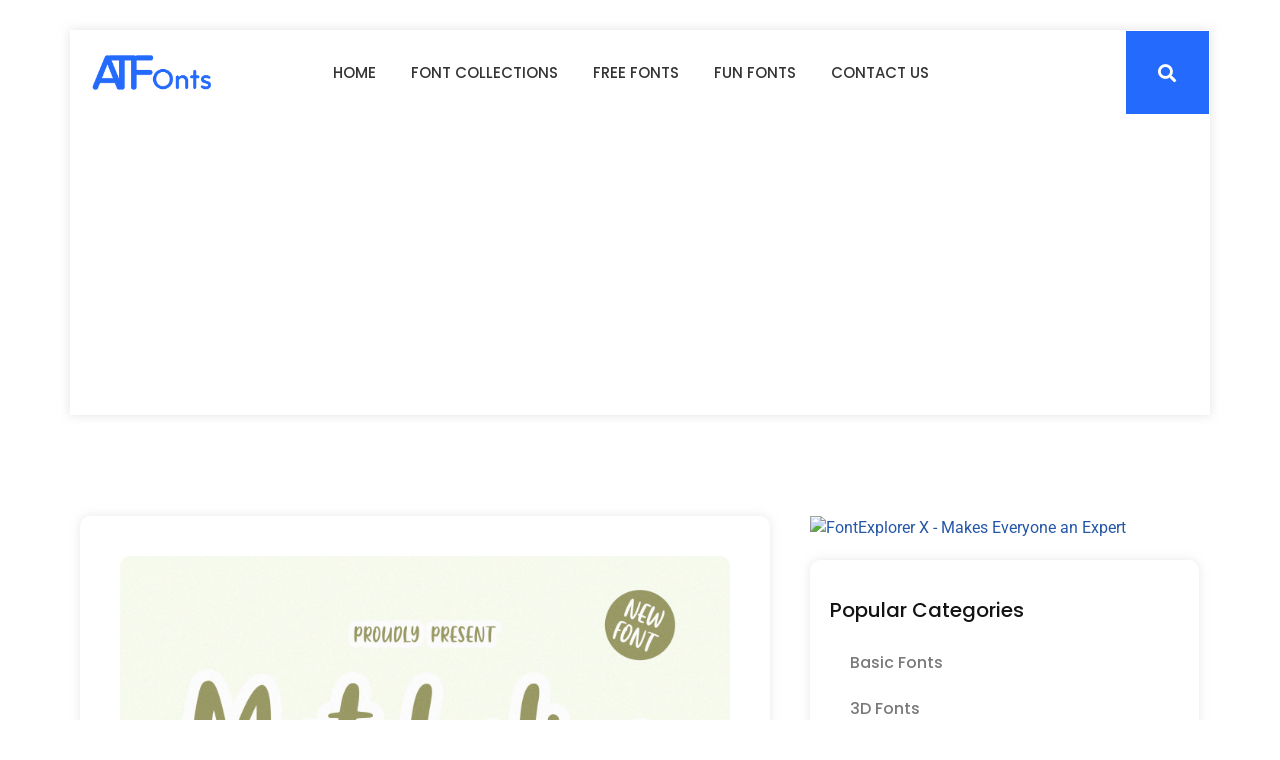

--- FILE ---
content_type: text/html; charset=UTF-8
request_url: https://alltypefonts.com/matchalica-font/
body_size: 15058
content:
<!doctype html>
<html lang="en-US">
<head>
	<meta charset="UTF-8">
	<meta name="viewport" content="width=device-width, initial-scale=1">
	<link rel="profile" href="https://gmpg.org/xfn/11">
	<title>Matchalica Font &#8211; All Type Fonts</title>
<meta name='robots' content='max-image-preview:large' />
<link rel='dns-prefetch' href='//www.googletagmanager.com' />
<link rel='dns-prefetch' href='//pagead2.googlesyndication.com' />
<link rel="alternate" type="application/rss+xml" title="All Type Fonts &raquo; Feed" href="https://alltypefonts.com/feed/" />
<link rel="alternate" type="application/rss+xml" title="All Type Fonts &raquo; Comments Feed" href="https://alltypefonts.com/comments/feed/" />
<link rel="alternate" type="application/rss+xml" title="All Type Fonts &raquo; Matchalica Font Comments Feed" href="https://alltypefonts.com/matchalica-font/feed/" />
<link rel="alternate" title="oEmbed (JSON)" type="application/json+oembed" href="https://alltypefonts.com/wp-json/oembed/1.0/embed?url=https%3A%2F%2Falltypefonts.com%2Fmatchalica-font%2F" />
<link rel="alternate" title="oEmbed (XML)" type="text/xml+oembed" href="https://alltypefonts.com/wp-json/oembed/1.0/embed?url=https%3A%2F%2Falltypefonts.com%2Fmatchalica-font%2F&#038;format=xml" />
<style id='wp-img-auto-sizes-contain-inline-css'>
img:is([sizes=auto i],[sizes^="auto," i]){contain-intrinsic-size:3000px 1500px}
/*# sourceURL=wp-img-auto-sizes-contain-inline-css */
</style>
<style id='wp-emoji-styles-inline-css'>

	img.wp-smiley, img.emoji {
		display: inline !important;
		border: none !important;
		box-shadow: none !important;
		height: 1em !important;
		width: 1em !important;
		margin: 0 0.07em !important;
		vertical-align: -0.1em !important;
		background: none !important;
		padding: 0 !important;
	}
/*# sourceURL=wp-emoji-styles-inline-css */
</style>
<link rel='stylesheet' id='wp-block-library-css' href='https://alltypefonts.com/wp-includes/css/dist/block-library/style.min.css?ver=6.9' media='all' />
<style id='global-styles-inline-css'>
:root{--wp--preset--aspect-ratio--square: 1;--wp--preset--aspect-ratio--4-3: 4/3;--wp--preset--aspect-ratio--3-4: 3/4;--wp--preset--aspect-ratio--3-2: 3/2;--wp--preset--aspect-ratio--2-3: 2/3;--wp--preset--aspect-ratio--16-9: 16/9;--wp--preset--aspect-ratio--9-16: 9/16;--wp--preset--color--black: #000000;--wp--preset--color--cyan-bluish-gray: #abb8c3;--wp--preset--color--white: #ffffff;--wp--preset--color--pale-pink: #f78da7;--wp--preset--color--vivid-red: #cf2e2e;--wp--preset--color--luminous-vivid-orange: #ff6900;--wp--preset--color--luminous-vivid-amber: #fcb900;--wp--preset--color--light-green-cyan: #7bdcb5;--wp--preset--color--vivid-green-cyan: #00d084;--wp--preset--color--pale-cyan-blue: #8ed1fc;--wp--preset--color--vivid-cyan-blue: #0693e3;--wp--preset--color--vivid-purple: #9b51e0;--wp--preset--gradient--vivid-cyan-blue-to-vivid-purple: linear-gradient(135deg,rgb(6,147,227) 0%,rgb(155,81,224) 100%);--wp--preset--gradient--light-green-cyan-to-vivid-green-cyan: linear-gradient(135deg,rgb(122,220,180) 0%,rgb(0,208,130) 100%);--wp--preset--gradient--luminous-vivid-amber-to-luminous-vivid-orange: linear-gradient(135deg,rgb(252,185,0) 0%,rgb(255,105,0) 100%);--wp--preset--gradient--luminous-vivid-orange-to-vivid-red: linear-gradient(135deg,rgb(255,105,0) 0%,rgb(207,46,46) 100%);--wp--preset--gradient--very-light-gray-to-cyan-bluish-gray: linear-gradient(135deg,rgb(238,238,238) 0%,rgb(169,184,195) 100%);--wp--preset--gradient--cool-to-warm-spectrum: linear-gradient(135deg,rgb(74,234,220) 0%,rgb(151,120,209) 20%,rgb(207,42,186) 40%,rgb(238,44,130) 60%,rgb(251,105,98) 80%,rgb(254,248,76) 100%);--wp--preset--gradient--blush-light-purple: linear-gradient(135deg,rgb(255,206,236) 0%,rgb(152,150,240) 100%);--wp--preset--gradient--blush-bordeaux: linear-gradient(135deg,rgb(254,205,165) 0%,rgb(254,45,45) 50%,rgb(107,0,62) 100%);--wp--preset--gradient--luminous-dusk: linear-gradient(135deg,rgb(255,203,112) 0%,rgb(199,81,192) 50%,rgb(65,88,208) 100%);--wp--preset--gradient--pale-ocean: linear-gradient(135deg,rgb(255,245,203) 0%,rgb(182,227,212) 50%,rgb(51,167,181) 100%);--wp--preset--gradient--electric-grass: linear-gradient(135deg,rgb(202,248,128) 0%,rgb(113,206,126) 100%);--wp--preset--gradient--midnight: linear-gradient(135deg,rgb(2,3,129) 0%,rgb(40,116,252) 100%);--wp--preset--font-size--small: 13px;--wp--preset--font-size--medium: 20px;--wp--preset--font-size--large: 36px;--wp--preset--font-size--x-large: 42px;--wp--preset--spacing--20: 0.44rem;--wp--preset--spacing--30: 0.67rem;--wp--preset--spacing--40: 1rem;--wp--preset--spacing--50: 1.5rem;--wp--preset--spacing--60: 2.25rem;--wp--preset--spacing--70: 3.38rem;--wp--preset--spacing--80: 5.06rem;--wp--preset--shadow--natural: 6px 6px 9px rgba(0, 0, 0, 0.2);--wp--preset--shadow--deep: 12px 12px 50px rgba(0, 0, 0, 0.4);--wp--preset--shadow--sharp: 6px 6px 0px rgba(0, 0, 0, 0.2);--wp--preset--shadow--outlined: 6px 6px 0px -3px rgb(255, 255, 255), 6px 6px rgb(0, 0, 0);--wp--preset--shadow--crisp: 6px 6px 0px rgb(0, 0, 0);}:root { --wp--style--global--content-size: 800px;--wp--style--global--wide-size: 1200px; }:where(body) { margin: 0; }.wp-site-blocks > .alignleft { float: left; margin-right: 2em; }.wp-site-blocks > .alignright { float: right; margin-left: 2em; }.wp-site-blocks > .aligncenter { justify-content: center; margin-left: auto; margin-right: auto; }:where(.wp-site-blocks) > * { margin-block-start: 24px; margin-block-end: 0; }:where(.wp-site-blocks) > :first-child { margin-block-start: 0; }:where(.wp-site-blocks) > :last-child { margin-block-end: 0; }:root { --wp--style--block-gap: 24px; }:root :where(.is-layout-flow) > :first-child{margin-block-start: 0;}:root :where(.is-layout-flow) > :last-child{margin-block-end: 0;}:root :where(.is-layout-flow) > *{margin-block-start: 24px;margin-block-end: 0;}:root :where(.is-layout-constrained) > :first-child{margin-block-start: 0;}:root :where(.is-layout-constrained) > :last-child{margin-block-end: 0;}:root :where(.is-layout-constrained) > *{margin-block-start: 24px;margin-block-end: 0;}:root :where(.is-layout-flex){gap: 24px;}:root :where(.is-layout-grid){gap: 24px;}.is-layout-flow > .alignleft{float: left;margin-inline-start: 0;margin-inline-end: 2em;}.is-layout-flow > .alignright{float: right;margin-inline-start: 2em;margin-inline-end: 0;}.is-layout-flow > .aligncenter{margin-left: auto !important;margin-right: auto !important;}.is-layout-constrained > .alignleft{float: left;margin-inline-start: 0;margin-inline-end: 2em;}.is-layout-constrained > .alignright{float: right;margin-inline-start: 2em;margin-inline-end: 0;}.is-layout-constrained > .aligncenter{margin-left: auto !important;margin-right: auto !important;}.is-layout-constrained > :where(:not(.alignleft):not(.alignright):not(.alignfull)){max-width: var(--wp--style--global--content-size);margin-left: auto !important;margin-right: auto !important;}.is-layout-constrained > .alignwide{max-width: var(--wp--style--global--wide-size);}body .is-layout-flex{display: flex;}.is-layout-flex{flex-wrap: wrap;align-items: center;}.is-layout-flex > :is(*, div){margin: 0;}body .is-layout-grid{display: grid;}.is-layout-grid > :is(*, div){margin: 0;}body{padding-top: 0px;padding-right: 0px;padding-bottom: 0px;padding-left: 0px;}a:where(:not(.wp-element-button)){text-decoration: underline;}:root :where(.wp-element-button, .wp-block-button__link){background-color: #32373c;border-width: 0;color: #fff;font-family: inherit;font-size: inherit;font-style: inherit;font-weight: inherit;letter-spacing: inherit;line-height: inherit;padding-top: calc(0.667em + 2px);padding-right: calc(1.333em + 2px);padding-bottom: calc(0.667em + 2px);padding-left: calc(1.333em + 2px);text-decoration: none;text-transform: inherit;}.has-black-color{color: var(--wp--preset--color--black) !important;}.has-cyan-bluish-gray-color{color: var(--wp--preset--color--cyan-bluish-gray) !important;}.has-white-color{color: var(--wp--preset--color--white) !important;}.has-pale-pink-color{color: var(--wp--preset--color--pale-pink) !important;}.has-vivid-red-color{color: var(--wp--preset--color--vivid-red) !important;}.has-luminous-vivid-orange-color{color: var(--wp--preset--color--luminous-vivid-orange) !important;}.has-luminous-vivid-amber-color{color: var(--wp--preset--color--luminous-vivid-amber) !important;}.has-light-green-cyan-color{color: var(--wp--preset--color--light-green-cyan) !important;}.has-vivid-green-cyan-color{color: var(--wp--preset--color--vivid-green-cyan) !important;}.has-pale-cyan-blue-color{color: var(--wp--preset--color--pale-cyan-blue) !important;}.has-vivid-cyan-blue-color{color: var(--wp--preset--color--vivid-cyan-blue) !important;}.has-vivid-purple-color{color: var(--wp--preset--color--vivid-purple) !important;}.has-black-background-color{background-color: var(--wp--preset--color--black) !important;}.has-cyan-bluish-gray-background-color{background-color: var(--wp--preset--color--cyan-bluish-gray) !important;}.has-white-background-color{background-color: var(--wp--preset--color--white) !important;}.has-pale-pink-background-color{background-color: var(--wp--preset--color--pale-pink) !important;}.has-vivid-red-background-color{background-color: var(--wp--preset--color--vivid-red) !important;}.has-luminous-vivid-orange-background-color{background-color: var(--wp--preset--color--luminous-vivid-orange) !important;}.has-luminous-vivid-amber-background-color{background-color: var(--wp--preset--color--luminous-vivid-amber) !important;}.has-light-green-cyan-background-color{background-color: var(--wp--preset--color--light-green-cyan) !important;}.has-vivid-green-cyan-background-color{background-color: var(--wp--preset--color--vivid-green-cyan) !important;}.has-pale-cyan-blue-background-color{background-color: var(--wp--preset--color--pale-cyan-blue) !important;}.has-vivid-cyan-blue-background-color{background-color: var(--wp--preset--color--vivid-cyan-blue) !important;}.has-vivid-purple-background-color{background-color: var(--wp--preset--color--vivid-purple) !important;}.has-black-border-color{border-color: var(--wp--preset--color--black) !important;}.has-cyan-bluish-gray-border-color{border-color: var(--wp--preset--color--cyan-bluish-gray) !important;}.has-white-border-color{border-color: var(--wp--preset--color--white) !important;}.has-pale-pink-border-color{border-color: var(--wp--preset--color--pale-pink) !important;}.has-vivid-red-border-color{border-color: var(--wp--preset--color--vivid-red) !important;}.has-luminous-vivid-orange-border-color{border-color: var(--wp--preset--color--luminous-vivid-orange) !important;}.has-luminous-vivid-amber-border-color{border-color: var(--wp--preset--color--luminous-vivid-amber) !important;}.has-light-green-cyan-border-color{border-color: var(--wp--preset--color--light-green-cyan) !important;}.has-vivid-green-cyan-border-color{border-color: var(--wp--preset--color--vivid-green-cyan) !important;}.has-pale-cyan-blue-border-color{border-color: var(--wp--preset--color--pale-cyan-blue) !important;}.has-vivid-cyan-blue-border-color{border-color: var(--wp--preset--color--vivid-cyan-blue) !important;}.has-vivid-purple-border-color{border-color: var(--wp--preset--color--vivid-purple) !important;}.has-vivid-cyan-blue-to-vivid-purple-gradient-background{background: var(--wp--preset--gradient--vivid-cyan-blue-to-vivid-purple) !important;}.has-light-green-cyan-to-vivid-green-cyan-gradient-background{background: var(--wp--preset--gradient--light-green-cyan-to-vivid-green-cyan) !important;}.has-luminous-vivid-amber-to-luminous-vivid-orange-gradient-background{background: var(--wp--preset--gradient--luminous-vivid-amber-to-luminous-vivid-orange) !important;}.has-luminous-vivid-orange-to-vivid-red-gradient-background{background: var(--wp--preset--gradient--luminous-vivid-orange-to-vivid-red) !important;}.has-very-light-gray-to-cyan-bluish-gray-gradient-background{background: var(--wp--preset--gradient--very-light-gray-to-cyan-bluish-gray) !important;}.has-cool-to-warm-spectrum-gradient-background{background: var(--wp--preset--gradient--cool-to-warm-spectrum) !important;}.has-blush-light-purple-gradient-background{background: var(--wp--preset--gradient--blush-light-purple) !important;}.has-blush-bordeaux-gradient-background{background: var(--wp--preset--gradient--blush-bordeaux) !important;}.has-luminous-dusk-gradient-background{background: var(--wp--preset--gradient--luminous-dusk) !important;}.has-pale-ocean-gradient-background{background: var(--wp--preset--gradient--pale-ocean) !important;}.has-electric-grass-gradient-background{background: var(--wp--preset--gradient--electric-grass) !important;}.has-midnight-gradient-background{background: var(--wp--preset--gradient--midnight) !important;}.has-small-font-size{font-size: var(--wp--preset--font-size--small) !important;}.has-medium-font-size{font-size: var(--wp--preset--font-size--medium) !important;}.has-large-font-size{font-size: var(--wp--preset--font-size--large) !important;}.has-x-large-font-size{font-size: var(--wp--preset--font-size--x-large) !important;}
/*# sourceURL=global-styles-inline-css */
</style>

<link rel='stylesheet' id='jet-engine-frontend-css' href='https://alltypefonts.com/wp-content/plugins/jet-engine/assets/css/frontend.css?ver=2.9.4' media='all' />
<link rel='stylesheet' id='hello-elementor-css' href='https://alltypefonts.com/wp-content/themes/hello-elementor/assets/css/reset.css?ver=3.4.4' media='all' />
<link rel='stylesheet' id='hello-elementor-theme-style-css' href='https://alltypefonts.com/wp-content/themes/hello-elementor/assets/css/theme.css?ver=3.4.4' media='all' />
<link rel='stylesheet' id='hello-elementor-header-footer-css' href='https://alltypefonts.com/wp-content/themes/hello-elementor/assets/css/header-footer.css?ver=3.4.4' media='all' />
<link rel='stylesheet' id='elementor-frontend-css' href='https://alltypefonts.com/wp-content/plugins/elementor/assets/css/frontend.min.css?ver=3.31.3' media='all' />
<link rel='stylesheet' id='elementor-post-56-css' href='https://alltypefonts.com/wp-content/uploads/elementor/css/post-56.css?ver=1768291545' media='all' />
<link rel='stylesheet' id='elementor-icons-css' href='https://alltypefonts.com/wp-content/plugins/elementor/assets/lib/eicons/css/elementor-icons.min.css?ver=5.43.0' media='all' />
<link rel='stylesheet' id='elementor-pro-css' href='https://alltypefonts.com/wp-content/plugins/elementor-pro/assets/css/frontend.min.css?ver=3.13.0' media='all' />
<link rel='stylesheet' id='elementor-post-365-css' href='https://alltypefonts.com/wp-content/uploads/elementor/css/post-365.css?ver=1768291545' media='all' />
<link rel='stylesheet' id='elementor-post-613-css' href='https://alltypefonts.com/wp-content/uploads/elementor/css/post-613.css?ver=1768291545' media='all' />
<link rel='stylesheet' id='elementor-post-96-css' href='https://alltypefonts.com/wp-content/uploads/elementor/css/post-96.css?ver=1768291589' media='all' />
<link rel='stylesheet' id='elementor-gf-local-poppins-css' href='https://alltypefonts.com/wp-content/uploads/elementor/google-fonts/css/poppins.css?ver=1756476897' media='all' />
<link rel='stylesheet' id='elementor-gf-local-roboto-css' href='https://alltypefonts.com/wp-content/uploads/elementor/google-fonts/css/roboto.css?ver=1756476912' media='all' />
<link rel='stylesheet' id='elementor-icons-shared-0-css' href='https://alltypefonts.com/wp-content/plugins/elementor/assets/lib/font-awesome/css/fontawesome.min.css?ver=5.15.3' media='all' />
<link rel='stylesheet' id='elementor-icons-fa-solid-css' href='https://alltypefonts.com/wp-content/plugins/elementor/assets/lib/font-awesome/css/solid.min.css?ver=5.15.3' media='all' />
<link rel='stylesheet' id='elementor-icons-fa-regular-css' href='https://alltypefonts.com/wp-content/plugins/elementor/assets/lib/font-awesome/css/regular.min.css?ver=5.15.3' media='all' />

<!-- Google tag (gtag.js) snippet added by Site Kit -->
<!-- Google Analytics snippet added by Site Kit -->
<script src="https://www.googletagmanager.com/gtag/js?id=GT-WBKSZJW" id="google_gtagjs-js" async></script>
<script id="google_gtagjs-js-after">
window.dataLayer = window.dataLayer || [];function gtag(){dataLayer.push(arguments);}
gtag("set","linker",{"domains":["alltypefonts.com"]});
gtag("js", new Date());
gtag("set", "developer_id.dZTNiMT", true);
gtag("config", "GT-WBKSZJW", {"googlesitekit_post_type":"post"});
//# sourceURL=google_gtagjs-js-after
</script>
<link rel="https://api.w.org/" href="https://alltypefonts.com/wp-json/" /><link rel="alternate" title="JSON" type="application/json" href="https://alltypefonts.com/wp-json/wp/v2/posts/11088" /><link rel="EditURI" type="application/rsd+xml" title="RSD" href="https://alltypefonts.com/xmlrpc.php?rsd" />
<meta name="generator" content="WordPress 6.9" />
<link rel="canonical" href="https://alltypefonts.com/matchalica-font/" />
<link rel='shortlink' href='https://alltypefonts.com/?p=11088' />
<meta name="generator" content="Site Kit by Google 1.170.0" />
<!-- Google AdSense meta tags added by Site Kit -->
<meta name="google-adsense-platform-account" content="ca-host-pub-2644536267352236">
<meta name="google-adsense-platform-domain" content="sitekit.withgoogle.com">
<!-- End Google AdSense meta tags added by Site Kit -->
<meta name="generator" content="Elementor 3.31.3; features: additional_custom_breakpoints, e_element_cache; settings: css_print_method-external, google_font-enabled, font_display-swap">
			<style>
				.e-con.e-parent:nth-of-type(n+4):not(.e-lazyloaded):not(.e-no-lazyload),
				.e-con.e-parent:nth-of-type(n+4):not(.e-lazyloaded):not(.e-no-lazyload) * {
					background-image: none !important;
				}
				@media screen and (max-height: 1024px) {
					.e-con.e-parent:nth-of-type(n+3):not(.e-lazyloaded):not(.e-no-lazyload),
					.e-con.e-parent:nth-of-type(n+3):not(.e-lazyloaded):not(.e-no-lazyload) * {
						background-image: none !important;
					}
				}
				@media screen and (max-height: 640px) {
					.e-con.e-parent:nth-of-type(n+2):not(.e-lazyloaded):not(.e-no-lazyload),
					.e-con.e-parent:nth-of-type(n+2):not(.e-lazyloaded):not(.e-no-lazyload) * {
						background-image: none !important;
					}
				}
			</style>
			
<!-- Google Tag Manager snippet added by Site Kit -->
<script>
			( function( w, d, s, l, i ) {
				w[l] = w[l] || [];
				w[l].push( {'gtm.start': new Date().getTime(), event: 'gtm.js'} );
				var f = d.getElementsByTagName( s )[0],
					j = d.createElement( s ), dl = l != 'dataLayer' ? '&l=' + l : '';
				j.async = true;
				j.src = 'https://www.googletagmanager.com/gtm.js?id=' + i + dl;
				f.parentNode.insertBefore( j, f );
			} )( window, document, 'script', 'dataLayer', 'GTM-52TSJKV' );
			
</script>

<!-- End Google Tag Manager snippet added by Site Kit -->

<!-- Google AdSense snippet added by Site Kit -->
<script async src="https://pagead2.googlesyndication.com/pagead/js/adsbygoogle.js?client=ca-pub-1509020270512558&amp;host=ca-host-pub-2644536267352236" crossorigin="anonymous"></script>

<!-- End Google AdSense snippet added by Site Kit -->
<link rel="icon" href="https://alltypefonts.com/wp-content/uploads/2023/05/Group-20.png" sizes="32x32" />
<link rel="icon" href="https://alltypefonts.com/wp-content/uploads/2023/05/Group-20.png" sizes="192x192" />
<link rel="apple-touch-icon" href="https://alltypefonts.com/wp-content/uploads/2023/05/Group-20.png" />
<meta name="msapplication-TileImage" content="https://alltypefonts.com/wp-content/uploads/2023/05/Group-20.png" />
<link rel='stylesheet' id='widget-image-css' href='https://alltypefonts.com/wp-content/plugins/elementor/assets/css/widget-image.min.css?ver=3.31.3' media='all' />
<link rel='stylesheet' id='widget-icon-list-css' href='https://alltypefonts.com/wp-content/plugins/elementor/assets/css/widget-icon-list.min.css?ver=3.31.3' media='all' />
<link rel='stylesheet' id='widget-heading-css' href='https://alltypefonts.com/wp-content/plugins/elementor/assets/css/widget-heading.min.css?ver=3.31.3' media='all' />
<link rel='stylesheet' id='elementor-icons-fa-brands-css' href='https://alltypefonts.com/wp-content/plugins/elementor/assets/lib/font-awesome/css/brands.min.css?ver=5.15.3' media='all' />
<link rel='stylesheet' id='elementor-post-101-css' href='https://alltypefonts.com/wp-content/uploads/elementor/css/post-101.css?ver=1768291545' media='all' />
<link rel='stylesheet' id='elementor-post-2222-css' href='https://alltypefonts.com/wp-content/uploads/elementor/css/post-2222.css?ver=1768291545' media='all' />
</head>
<body class="wp-singular post-template-default single single-post postid-11088 single-format-standard wp-custom-logo wp-embed-responsive wp-theme-hello-elementor hello-elementor-default elementor-default elementor-kit-56 elementor-page-96">

		<!-- Google Tag Manager (noscript) snippet added by Site Kit -->
		<noscript>
			<iframe src="https://www.googletagmanager.com/ns.html?id=GTM-52TSJKV" height="0" width="0" style="display:none;visibility:hidden"></iframe>
		</noscript>
		<!-- End Google Tag Manager (noscript) snippet added by Site Kit -->
		
<a class="skip-link screen-reader-text" href="#content">Skip to content</a>

		<div data-elementor-type="header" data-elementor-id="365" class="elementor elementor-365 elementor-location-header">
					<div class="elementor-section-wrap">
								<section class="elementor-section elementor-top-section elementor-element elementor-element-7ad54cf elementor-section-boxed elementor-section-height-default elementor-section-height-default" data-id="7ad54cf" data-element_type="section">
						<div class="elementor-container elementor-column-gap-default">
					<div class="elementor-column elementor-col-100 elementor-top-column elementor-element elementor-element-aa734d6" data-id="aa734d6" data-element_type="column" data-settings="{&quot;background_background&quot;:&quot;classic&quot;}">
			<div class="elementor-widget-wrap elementor-element-populated">
						<section class="elementor-section elementor-inner-section elementor-element elementor-element-4298e12 elementor-section-boxed elementor-section-height-default elementor-section-height-default" data-id="4298e12" data-element_type="section">
						<div class="elementor-container elementor-column-gap-default">
					<div class="elementor-column elementor-col-50 elementor-inner-column elementor-element elementor-element-4f62314" data-id="4f62314" data-element_type="column">
			<div class="elementor-widget-wrap elementor-element-populated">
						<div class="elementor-element elementor-element-302a107 elementor-widget elementor-widget-image" data-id="302a107" data-element_type="widget" data-widget_type="image.default">
				<div class="elementor-widget-container">
																<a href="https://alltypefonts.com">
							<img width="386" height="113" src="https://alltypefonts.com/wp-content/uploads/2023/05/Group-19-1-1.png" class="attachment-large size-large wp-image-3331" alt="" srcset="https://alltypefonts.com/wp-content/uploads/2023/05/Group-19-1-1.png 386w, https://alltypefonts.com/wp-content/uploads/2023/05/Group-19-1-1-300x88.png 300w" sizes="(max-width: 386px) 100vw, 386px" />								</a>
															</div>
				</div>
					</div>
		</div>
				<div class="elementor-column elementor-col-50 elementor-inner-column elementor-element elementor-element-6b02542" data-id="6b02542" data-element_type="column">
			<div class="elementor-widget-wrap elementor-element-populated">
						<div class="elementor-element elementor-element-6a42186 elementor-nav-menu__align-center elementor-nav-menu--stretch elementor-widget__width-auto elementor-nav-menu--dropdown-tablet elementor-nav-menu__text-align-aside elementor-nav-menu--toggle elementor-nav-menu--burger elementor-widget elementor-widget-nav-menu" data-id="6a42186" data-element_type="widget" data-settings="{&quot;full_width&quot;:&quot;stretch&quot;,&quot;submenu_icon&quot;:{&quot;value&quot;:&quot;&lt;i class=\&quot;fas fa-plus\&quot;&gt;&lt;\/i&gt;&quot;,&quot;library&quot;:&quot;fa-solid&quot;},&quot;layout&quot;:&quot;horizontal&quot;,&quot;toggle&quot;:&quot;burger&quot;}" data-widget_type="nav-menu.default">
				<div class="elementor-widget-container">
								<nav class="elementor-nav-menu--main elementor-nav-menu__container elementor-nav-menu--layout-horizontal e--pointer-underline e--animation-grow">
				<ul id="menu-1-6a42186" class="elementor-nav-menu"><li class="menu-item menu-item-type-post_type menu-item-object-page menu-item-home menu-item-184"><a href="https://alltypefonts.com/" class="elementor-item">Home</a></li>
<li class="menu-item menu-item-type-post_type menu-item-object-page menu-item-595"><a href="https://alltypefonts.com/font-collections/" class="elementor-item">Font Collections</a></li>
<li class="menu-item menu-item-type-custom menu-item-object-custom menu-item-has-children menu-item-185"><a href="#" class="elementor-item elementor-item-anchor">Free Fonts</a>
<ul class="sub-menu elementor-nav-menu--dropdown">
	<li class="menu-item menu-item-type-taxonomy menu-item-object-category menu-item-has-children menu-item-165"><a href="https://alltypefonts.com/category/display-fonts/" class="elementor-sub-item">Display Fonts</a>
	<ul class="sub-menu elementor-nav-menu--dropdown">
		<li class="menu-item menu-item-type-taxonomy menu-item-object-category menu-item-157"><a href="https://alltypefonts.com/category/3d-fonts/" class="elementor-sub-item">3D Fonts</a></li>
		<li class="menu-item menu-item-type-taxonomy menu-item-object-category menu-item-169"><a href="https://alltypefonts.com/category/gothic-fonts/" class="elementor-sub-item">Gothic Fonts</a></li>
		<li class="menu-item menu-item-type-taxonomy menu-item-object-category menu-item-170"><a href="https://alltypefonts.com/category/graffiti-fonts/" class="elementor-sub-item">Graffiti Fonts</a></li>
		<li class="menu-item menu-item-type-taxonomy menu-item-object-category menu-item-180"><a href="https://alltypefonts.com/category/stencil-army-font/" class="elementor-sub-item">Stencil, Army Font</a></li>
		<li class="menu-item menu-item-type-taxonomy menu-item-object-category menu-item-163"><a href="https://alltypefonts.com/category/decorative-fonts/" class="elementor-sub-item">Decorative Fonts</a></li>
		<li class="menu-item menu-item-type-taxonomy menu-item-object-category menu-item-183"><a href="https://alltypefonts.com/category/vintage-fonts/" class="elementor-sub-item">Vintage Fonts</a></li>
	</ul>
</li>
	<li class="menu-item menu-item-type-taxonomy menu-item-object-category menu-item-has-children menu-item-158"><a href="https://alltypefonts.com/category/basic-fonts/" class="elementor-sub-item">Basic Fonts</a>
	<ul class="sub-menu elementor-nav-menu--dropdown">
		<li class="menu-item menu-item-type-taxonomy menu-item-object-category menu-item-178"><a href="https://alltypefonts.com/category/serif-fonts/" class="elementor-sub-item">Serif Fonts</a></li>
		<li class="menu-item menu-item-type-taxonomy menu-item-object-category menu-item-176"><a href="https://alltypefonts.com/category/sans-serif-fonts/" class="elementor-sub-item">Sans Serif Fonts</a></li>
		<li class="menu-item menu-item-type-taxonomy menu-item-object-category menu-item-179"><a href="https://alltypefonts.com/category/slab-serif-fonts/" class="elementor-sub-item">Slab Serif Fonts</a></li>
		<li class="menu-item menu-item-type-taxonomy menu-item-object-category menu-item-177"><a href="https://alltypefonts.com/category/script-fonts/" class="elementor-sub-item">Script Fonts</a></li>
	</ul>
</li>
	<li class="menu-item menu-item-type-taxonomy menu-item-object-category menu-item-172"><a href="https://alltypefonts.com/category/logo-fonts/" class="elementor-sub-item">Logo Fonts</a></li>
	<li class="menu-item menu-item-type-taxonomy menu-item-object-category menu-item-173"><a href="https://alltypefonts.com/category/monoline-fonts/" class="elementor-sub-item">Monoline Fonts</a></li>
	<li class="menu-item menu-item-type-taxonomy menu-item-object-category menu-item-171"><a href="https://alltypefonts.com/category/handwritten-fonts/" class="elementor-sub-item">Handwritten Fonts</a></li>
	<li class="menu-item menu-item-type-taxonomy menu-item-object-category menu-item-159"><a href="https://alltypefonts.com/category/bitmap-pixel-fonts/" class="elementor-sub-item">Bitmap, Pixel Fonts</a></li>
	<li class="menu-item menu-item-type-taxonomy menu-item-object-category menu-item-160"><a href="https://alltypefonts.com/category/blackletter-fonts/" class="elementor-sub-item">Blackletter Fonts</a></li>
</ul>
</li>
<li class="menu-item menu-item-type-taxonomy menu-item-object-category current-post-ancestor current-menu-parent current-post-parent menu-item-has-children menu-item-168"><a href="https://alltypefonts.com/category/fun-fonts/" class="elementor-item">Fun Fonts</a>
<ul class="sub-menu elementor-nav-menu--dropdown">
	<li class="menu-item menu-item-type-taxonomy menu-item-object-category menu-item-13266"><a href="https://alltypefonts.com/category/arabic/" class="elementor-sub-item">Arabic</a></li>
	<li class="menu-item menu-item-type-taxonomy menu-item-object-category menu-item-161"><a href="https://alltypefonts.com/category/brush-fonts/" class="elementor-sub-item">Brush Fonts</a></li>
	<li class="menu-item menu-item-type-taxonomy menu-item-object-category menu-item-162"><a href="https://alltypefonts.com/category/calligraphy-fonts/" class="elementor-sub-item">Calligraphy Fonts</a></li>
	<li class="menu-item menu-item-type-taxonomy menu-item-object-category menu-item-174"><a href="https://alltypefonts.com/category/non-western-fonts/" class="elementor-sub-item">Non Western Fonts</a></li>
	<li class="menu-item menu-item-type-taxonomy menu-item-object-category menu-item-175"><a href="https://alltypefonts.com/category/retro-fonts/" class="elementor-sub-item">Retro Fonts</a></li>
	<li class="menu-item menu-item-type-taxonomy menu-item-object-category menu-item-181"><a href="https://alltypefonts.com/category/symbol-fonts/" class="elementor-sub-item">Symbol Fonts</a></li>
	<li class="menu-item menu-item-type-taxonomy menu-item-object-category menu-item-182"><a href="https://alltypefonts.com/category/typewriter-fonts/" class="elementor-sub-item">Typewriter Fonts</a></li>
</ul>
</li>
<li class="menu-item menu-item-type-post_type menu-item-object-page menu-item-188"><a href="https://alltypefonts.com/contact-us/" class="elementor-item">Contact Us</a></li>
</ul>			</nav>
					<div class="elementor-menu-toggle" role="button" tabindex="0" aria-label="Menu Toggle" aria-expanded="false">
			<i aria-hidden="true" role="presentation" class="elementor-menu-toggle__icon--open eicon-menu-bar"></i><i aria-hidden="true" role="presentation" class="elementor-menu-toggle__icon--close eicon-close"></i>			<span class="elementor-screen-only">Menu</span>
		</div>
					<nav class="elementor-nav-menu--dropdown elementor-nav-menu__container" aria-hidden="true">
				<ul id="menu-2-6a42186" class="elementor-nav-menu"><li class="menu-item menu-item-type-post_type menu-item-object-page menu-item-home menu-item-184"><a href="https://alltypefonts.com/" class="elementor-item" tabindex="-1">Home</a></li>
<li class="menu-item menu-item-type-post_type menu-item-object-page menu-item-595"><a href="https://alltypefonts.com/font-collections/" class="elementor-item" tabindex="-1">Font Collections</a></li>
<li class="menu-item menu-item-type-custom menu-item-object-custom menu-item-has-children menu-item-185"><a href="#" class="elementor-item elementor-item-anchor" tabindex="-1">Free Fonts</a>
<ul class="sub-menu elementor-nav-menu--dropdown">
	<li class="menu-item menu-item-type-taxonomy menu-item-object-category menu-item-has-children menu-item-165"><a href="https://alltypefonts.com/category/display-fonts/" class="elementor-sub-item" tabindex="-1">Display Fonts</a>
	<ul class="sub-menu elementor-nav-menu--dropdown">
		<li class="menu-item menu-item-type-taxonomy menu-item-object-category menu-item-157"><a href="https://alltypefonts.com/category/3d-fonts/" class="elementor-sub-item" tabindex="-1">3D Fonts</a></li>
		<li class="menu-item menu-item-type-taxonomy menu-item-object-category menu-item-169"><a href="https://alltypefonts.com/category/gothic-fonts/" class="elementor-sub-item" tabindex="-1">Gothic Fonts</a></li>
		<li class="menu-item menu-item-type-taxonomy menu-item-object-category menu-item-170"><a href="https://alltypefonts.com/category/graffiti-fonts/" class="elementor-sub-item" tabindex="-1">Graffiti Fonts</a></li>
		<li class="menu-item menu-item-type-taxonomy menu-item-object-category menu-item-180"><a href="https://alltypefonts.com/category/stencil-army-font/" class="elementor-sub-item" tabindex="-1">Stencil, Army Font</a></li>
		<li class="menu-item menu-item-type-taxonomy menu-item-object-category menu-item-163"><a href="https://alltypefonts.com/category/decorative-fonts/" class="elementor-sub-item" tabindex="-1">Decorative Fonts</a></li>
		<li class="menu-item menu-item-type-taxonomy menu-item-object-category menu-item-183"><a href="https://alltypefonts.com/category/vintage-fonts/" class="elementor-sub-item" tabindex="-1">Vintage Fonts</a></li>
	</ul>
</li>
	<li class="menu-item menu-item-type-taxonomy menu-item-object-category menu-item-has-children menu-item-158"><a href="https://alltypefonts.com/category/basic-fonts/" class="elementor-sub-item" tabindex="-1">Basic Fonts</a>
	<ul class="sub-menu elementor-nav-menu--dropdown">
		<li class="menu-item menu-item-type-taxonomy menu-item-object-category menu-item-178"><a href="https://alltypefonts.com/category/serif-fonts/" class="elementor-sub-item" tabindex="-1">Serif Fonts</a></li>
		<li class="menu-item menu-item-type-taxonomy menu-item-object-category menu-item-176"><a href="https://alltypefonts.com/category/sans-serif-fonts/" class="elementor-sub-item" tabindex="-1">Sans Serif Fonts</a></li>
		<li class="menu-item menu-item-type-taxonomy menu-item-object-category menu-item-179"><a href="https://alltypefonts.com/category/slab-serif-fonts/" class="elementor-sub-item" tabindex="-1">Slab Serif Fonts</a></li>
		<li class="menu-item menu-item-type-taxonomy menu-item-object-category menu-item-177"><a href="https://alltypefonts.com/category/script-fonts/" class="elementor-sub-item" tabindex="-1">Script Fonts</a></li>
	</ul>
</li>
	<li class="menu-item menu-item-type-taxonomy menu-item-object-category menu-item-172"><a href="https://alltypefonts.com/category/logo-fonts/" class="elementor-sub-item" tabindex="-1">Logo Fonts</a></li>
	<li class="menu-item menu-item-type-taxonomy menu-item-object-category menu-item-173"><a href="https://alltypefonts.com/category/monoline-fonts/" class="elementor-sub-item" tabindex="-1">Monoline Fonts</a></li>
	<li class="menu-item menu-item-type-taxonomy menu-item-object-category menu-item-171"><a href="https://alltypefonts.com/category/handwritten-fonts/" class="elementor-sub-item" tabindex="-1">Handwritten Fonts</a></li>
	<li class="menu-item menu-item-type-taxonomy menu-item-object-category menu-item-159"><a href="https://alltypefonts.com/category/bitmap-pixel-fonts/" class="elementor-sub-item" tabindex="-1">Bitmap, Pixel Fonts</a></li>
	<li class="menu-item menu-item-type-taxonomy menu-item-object-category menu-item-160"><a href="https://alltypefonts.com/category/blackletter-fonts/" class="elementor-sub-item" tabindex="-1">Blackletter Fonts</a></li>
</ul>
</li>
<li class="menu-item menu-item-type-taxonomy menu-item-object-category current-post-ancestor current-menu-parent current-post-parent menu-item-has-children menu-item-168"><a href="https://alltypefonts.com/category/fun-fonts/" class="elementor-item" tabindex="-1">Fun Fonts</a>
<ul class="sub-menu elementor-nav-menu--dropdown">
	<li class="menu-item menu-item-type-taxonomy menu-item-object-category menu-item-13266"><a href="https://alltypefonts.com/category/arabic/" class="elementor-sub-item" tabindex="-1">Arabic</a></li>
	<li class="menu-item menu-item-type-taxonomy menu-item-object-category menu-item-161"><a href="https://alltypefonts.com/category/brush-fonts/" class="elementor-sub-item" tabindex="-1">Brush Fonts</a></li>
	<li class="menu-item menu-item-type-taxonomy menu-item-object-category menu-item-162"><a href="https://alltypefonts.com/category/calligraphy-fonts/" class="elementor-sub-item" tabindex="-1">Calligraphy Fonts</a></li>
	<li class="menu-item menu-item-type-taxonomy menu-item-object-category menu-item-174"><a href="https://alltypefonts.com/category/non-western-fonts/" class="elementor-sub-item" tabindex="-1">Non Western Fonts</a></li>
	<li class="menu-item menu-item-type-taxonomy menu-item-object-category menu-item-175"><a href="https://alltypefonts.com/category/retro-fonts/" class="elementor-sub-item" tabindex="-1">Retro Fonts</a></li>
	<li class="menu-item menu-item-type-taxonomy menu-item-object-category menu-item-181"><a href="https://alltypefonts.com/category/symbol-fonts/" class="elementor-sub-item" tabindex="-1">Symbol Fonts</a></li>
	<li class="menu-item menu-item-type-taxonomy menu-item-object-category menu-item-182"><a href="https://alltypefonts.com/category/typewriter-fonts/" class="elementor-sub-item" tabindex="-1">Typewriter Fonts</a></li>
</ul>
</li>
<li class="menu-item menu-item-type-post_type menu-item-object-page menu-item-188"><a href="https://alltypefonts.com/contact-us/" class="elementor-item" tabindex="-1">Contact Us</a></li>
</ul>			</nav>
						</div>
				</div>
				<div class="elementor-element elementor-element-b71d008 elementor-search-form--skin-full_screen elementor-widget__width-auto elementor-hidden-mobile elementor-widget elementor-widget-search-form" data-id="b71d008" data-element_type="widget" data-settings="{&quot;skin&quot;:&quot;full_screen&quot;}" data-widget_type="search-form.default">
				<div class="elementor-widget-container">
							<form class="elementor-search-form" action="https://alltypefonts.com" method="get" role="search">
									<div class="elementor-search-form__toggle" tabindex="0" role="button">
				<i aria-hidden="true" class="fas fa-search"></i>				<span class="elementor-screen-only">Search</span>
			</div>
						<div class="elementor-search-form__container">
				<label class="elementor-screen-only" for="elementor-search-form-b71d008">Search</label>

				
				<input id="elementor-search-form-b71d008" placeholder="Search..." class="elementor-search-form__input" type="search" name="s" value="">
				
				
								<div class="dialog-lightbox-close-button dialog-close-button" role="button" tabindex="0">
					<i aria-hidden="true" class="eicon-close"></i>					<span class="elementor-screen-only">Close this search box.</span>
				</div>
							</div>
		</form>
						</div>
				</div>
					</div>
		</div>
					</div>
		</section>
					</div>
		</div>
					</div>
		</section>
							</div>
				</div>
				<div data-elementor-type="single-post" data-elementor-id="96" class="elementor elementor-96 elementor-location-single post-11088 post type-post status-publish format-standard has-post-thumbnail hentry category-fun-fonts">
					<div class="elementor-section-wrap">
								<section class="elementor-section elementor-top-section elementor-element elementor-element-dfbc07c elementor-section-boxed elementor-section-height-default elementor-section-height-default" data-id="dfbc07c" data-element_type="section">
						<div class="elementor-container elementor-column-gap-default">
					<div class="elementor-column elementor-col-100 elementor-top-column elementor-element elementor-element-d5c6b4c" data-id="d5c6b4c" data-element_type="column">
			<div class="elementor-widget-wrap">
							</div>
		</div>
					</div>
		</section>
				<section class="elementor-section elementor-top-section elementor-element elementor-element-2fa9a88 elementor-section-boxed elementor-section-height-default elementor-section-height-default" data-id="2fa9a88" data-element_type="section">
						<div class="elementor-container elementor-column-gap-default">
					<div class="elementor-column elementor-col-50 elementor-top-column elementor-element elementor-element-3c45a6d" data-id="3c45a6d" data-element_type="column">
			<div class="elementor-widget-wrap elementor-element-populated">
						<section class="elementor-section elementor-inner-section elementor-element elementor-element-ead0be6 elementor-section-boxed elementor-section-height-default elementor-section-height-default" data-id="ead0be6" data-element_type="section">
						<div class="elementor-container elementor-column-gap-default">
					<div class="elementor-column elementor-col-100 elementor-inner-column elementor-element elementor-element-d564d80" data-id="d564d80" data-element_type="column">
			<div class="elementor-widget-wrap elementor-element-populated">
						<div class="elementor-element elementor-element-d5ed0ef elementor-widget elementor-widget-image" data-id="d5ed0ef" data-element_type="widget" data-widget_type="image.default">
				<div class="elementor-widget-container">
															<img fetchpriority="high" width="800" height="533" src="https://alltypefonts.com/wp-content/uploads/2023/05/calli-4.jpg" class="attachment-large size-large wp-image-11089" alt="" srcset="https://alltypefonts.com/wp-content/uploads/2023/05/calli-4.jpg 801w, https://alltypefonts.com/wp-content/uploads/2023/05/calli-4-300x200.jpg 300w, https://alltypefonts.com/wp-content/uploads/2023/05/calli-4-768x512.jpg 768w" sizes="(max-width: 800px) 100vw, 800px" />															</div>
				</div>
				<div class="elementor-element elementor-element-cb720e3 elementor-widget__width-auto elementor-icon-list--layout-traditional elementor-list-item-link-full_width elementor-widget elementor-widget-icon-list" data-id="cb720e3" data-element_type="widget" data-widget_type="icon-list.default">
				<div class="elementor-widget-container">
							<ul class="elementor-icon-list-items">
							<li class="elementor-icon-list-item">
											<a href="https://alltypefonts.com/category/fun-fonts/">

											<span class="elementor-icon-list-text">Fun Fonts</span>
											</a>
									</li>
						</ul>
						</div>
				</div>
				<div class="elementor-element elementor-element-3eef8b6 elementor-widget elementor-widget-theme-post-content" data-id="3eef8b6" data-element_type="widget" data-widget_type="theme-post-content.default">
				<div class="elementor-widget-container">
					<p>Matchalica Handwritten Font Is a A Bold Handwriting Font. Matchalica is perfect for product packaging, branding project, megazine, social media, wedding, or just used to express words above the background.</p>
				</div>
				</div>
				<div class="elementor-element elementor-element-d8640bd elementor-widget elementor-widget-theme-post-title elementor-page-title elementor-widget-heading" data-id="d8640bd" data-element_type="widget" data-widget_type="theme-post-title.default">
				<div class="elementor-widget-container">
					<h1 class="elementor-heading-title elementor-size-default">Matchalica Font</h1>				</div>
				</div>
				<section class="elementor-section elementor-inner-section elementor-element elementor-element-14acfd9 elementor-section-boxed elementor-section-height-default elementor-section-height-default" data-id="14acfd9" data-element_type="section">
						<div class="elementor-container elementor-column-gap-default">
					<div class="elementor-column elementor-col-50 elementor-inner-column elementor-element elementor-element-cc4c7fb" data-id="cc4c7fb" data-element_type="column">
			<div class="elementor-widget-wrap elementor-element-populated">
						<div class="elementor-element elementor-element-74fea95 elementor-icon-list--layout-traditional elementor-list-item-link-full_width elementor-widget elementor-widget-icon-list" data-id="74fea95" data-element_type="widget" data-widget_type="icon-list.default">
				<div class="elementor-widget-container">
							<ul class="elementor-icon-list-items">
							<li class="elementor-icon-list-item">
											<span class="elementor-icon-list-icon">
							<i aria-hidden="true" class="far fa-calendar-alt"></i>						</span>
										<span class="elementor-icon-list-text">Date : </span>
									</li>
								<li class="elementor-icon-list-item">
											<span class="elementor-icon-list-icon">
							<i aria-hidden="true" class="fas fa-user"></i>						</span>
										<span class="elementor-icon-list-text">Designer : </span>
									</li>
								<li class="elementor-icon-list-item">
											<span class="elementor-icon-list-icon">
							<i aria-hidden="true" class="far fa-file-alt"></i>						</span>
										<span class="elementor-icon-list-text">License : </span>
									</li>
						</ul>
						</div>
				</div>
					</div>
		</div>
				<div class="elementor-column elementor-col-50 elementor-inner-column elementor-element elementor-element-7f2d578" data-id="7f2d578" data-element_type="column">
			<div class="elementor-widget-wrap elementor-element-populated">
						<div class="elementor-element elementor-element-c834c38 elementor-icon-list--layout-traditional elementor-list-item-link-full_width elementor-widget elementor-widget-icon-list" data-id="c834c38" data-element_type="widget" data-widget_type="icon-list.default">
				<div class="elementor-widget-container">
							<ul class="elementor-icon-list-items">
							<li class="elementor-icon-list-item">
										<span class="elementor-icon-list-text">18-Dec-22</span>
									</li>
								<li class="elementor-icon-list-item">
											<a href="https://alltypefonts.com/matchalica-font/">

											<span class="elementor-icon-list-text">Essentials Studio</span>
											</a>
									</li>
								<li class="elementor-icon-list-item">
											<a href="https://alltypefonts.com/matchalica-font/">

											<span class="elementor-icon-list-text">Free for Personal Use</span>
											</a>
									</li>
						</ul>
						</div>
				</div>
					</div>
		</div>
					</div>
		</section>
				<div class="elementor-element elementor-element-e4835fd elementor-mobile-align-justify elementor-widget elementor-widget-button" data-id="e4835fd" data-element_type="widget" data-widget_type="button.default">
				<div class="elementor-widget-container">
									<div class="elementor-button-wrapper">
					<a class="elementor-button elementor-button-link elementor-size-sm" href="https://befonts.com/downfile/7d87102e285c725098af3b551a8e3338.362042">
						<span class="elementor-button-content-wrapper">
						<span class="elementor-button-icon">
				<i aria-hidden="true" class="fas fa-download"></i>			</span>
									<span class="elementor-button-text">Download Now</span>
					</span>
					</a>
				</div>
								</div>
				</div>
				<section class="elementor-section elementor-inner-section elementor-element elementor-element-ea55af8 elementor-section-boxed elementor-section-height-default elementor-section-height-default" data-id="ea55af8" data-element_type="section">
						<div class="elementor-container elementor-column-gap-default">
					<div class="elementor-column elementor-col-50 elementor-inner-column elementor-element elementor-element-cd3453e" data-id="cd3453e" data-element_type="column">
			<div class="elementor-widget-wrap elementor-element-populated">
						<div class="elementor-element elementor-element-6cd67d4 elementor-widget elementor-widget-heading" data-id="6cd67d4" data-element_type="widget" data-widget_type="heading.default">
				<div class="elementor-widget-container">
					<h2 class="elementor-heading-title elementor-size-default">Share : </h2>				</div>
				</div>
					</div>
		</div>
				<div class="elementor-column elementor-col-50 elementor-inner-column elementor-element elementor-element-884e415" data-id="884e415" data-element_type="column">
			<div class="elementor-widget-wrap elementor-element-populated">
						<div class="elementor-element elementor-element-e8beefe elementor-share-buttons--align-right elementor-share-buttons-mobile--align-justify elementor-share-buttons--view-icon-text elementor-share-buttons--skin-gradient elementor-share-buttons--shape-square elementor-grid-0 elementor-share-buttons--color-official elementor-widget elementor-widget-share-buttons" data-id="e8beefe" data-element_type="widget" data-widget_type="share-buttons.default">
				<div class="elementor-widget-container">
							<div class="elementor-grid">
								<div class="elementor-grid-item">
						<div
							class="elementor-share-btn elementor-share-btn_facebook"
							role="button"
							tabindex="0"
							aria-label="Share on facebook"
						>
															<span class="elementor-share-btn__icon">
								<i class="fab fa-facebook" aria-hidden="true"></i>							</span>
																						<div class="elementor-share-btn__text">
																			<span class="elementor-share-btn__title">
										Facebook									</span>
																	</div>
													</div>
					</div>
									<div class="elementor-grid-item">
						<div
							class="elementor-share-btn elementor-share-btn_twitter"
							role="button"
							tabindex="0"
							aria-label="Share on twitter"
						>
															<span class="elementor-share-btn__icon">
								<i class="fab fa-twitter" aria-hidden="true"></i>							</span>
																						<div class="elementor-share-btn__text">
																			<span class="elementor-share-btn__title">
										Twitter									</span>
																	</div>
													</div>
					</div>
									<div class="elementor-grid-item">
						<div
							class="elementor-share-btn elementor-share-btn_linkedin"
							role="button"
							tabindex="0"
							aria-label="Share on linkedin"
						>
															<span class="elementor-share-btn__icon">
								<i class="fab fa-linkedin" aria-hidden="true"></i>							</span>
																						<div class="elementor-share-btn__text">
																			<span class="elementor-share-btn__title">
										LinkedIn									</span>
																	</div>
													</div>
					</div>
						</div>
						</div>
				</div>
					</div>
		</div>
					</div>
		</section>
				<div class="elementor-element elementor-element-aec6a44 elementor-widget elementor-widget-heading" data-id="aec6a44" data-element_type="widget" data-widget_type="heading.default">
				<div class="elementor-widget-container">
					<h2 class="elementor-heading-title elementor-size-default">Similar Fonts

</h2>				</div>
				</div>
				<div class="elementor-element elementor-element-9929414 elementor-widget elementor-widget-jet-listing-grid" data-id="9929414" data-element_type="widget" data-settings="{&quot;columns&quot;:&quot;2&quot;,&quot;columns_mobile&quot;:&quot;1&quot;}" data-widget_type="jet-listing-grid.default">
				<div class="elementor-widget-container">
					<div class="jet-listing-grid jet-listing"><div class="jet-listing-grid__items grid-col-desk-2 grid-col-tablet-2 grid-col-mobile-1 jet-listing-grid--101"  data-nav="{&quot;enabled&quot;:false,&quot;type&quot;:null,&quot;more_el&quot;:null,&quot;query&quot;:[],&quot;widget_settings&quot;:{&quot;lisitng_id&quot;:&quot;101&quot;,&quot;posts_num&quot;:4,&quot;columns&quot;:2,&quot;columns_tablet&quot;:2,&quot;columns_mobile&quot;:1,&quot;is_archive_template&quot;:&quot;&quot;,&quot;post_status&quot;:[&quot;publish&quot;],&quot;use_random_posts_num&quot;:&quot;&quot;,&quot;max_posts_num&quot;:9,&quot;not_found_message&quot;:&quot;No data was found&quot;,&quot;is_masonry&quot;:false,&quot;equal_columns_height&quot;:&quot;&quot;,&quot;use_load_more&quot;:&quot;&quot;,&quot;load_more_id&quot;:&quot;&quot;,&quot;load_more_type&quot;:&quot;click&quot;,&quot;use_custom_post_types&quot;:&quot;&quot;,&quot;custom_post_types&quot;:[],&quot;hide_widget_if&quot;:&quot;&quot;,&quot;carousel_enabled&quot;:&quot;&quot;,&quot;slides_to_scroll&quot;:&quot;1&quot;,&quot;arrows&quot;:&quot;true&quot;,&quot;arrow_icon&quot;:&quot;fa fa-angle-left&quot;,&quot;dots&quot;:&quot;&quot;,&quot;autoplay&quot;:&quot;true&quot;,&quot;autoplay_speed&quot;:5000,&quot;infinite&quot;:&quot;true&quot;,&quot;center_mode&quot;:&quot;&quot;,&quot;effect&quot;:&quot;slide&quot;,&quot;speed&quot;:500,&quot;inject_alternative_items&quot;:&quot;&quot;,&quot;injection_items&quot;:[],&quot;scroll_slider_enabled&quot;:&quot;&quot;,&quot;scroll_slider_on&quot;:[&quot;desktop&quot;,&quot;tablet&quot;,&quot;mobile&quot;],&quot;custom_query&quot;:false,&quot;custom_query_id&quot;:&quot;&quot;,&quot;_element_id&quot;:&quot;&quot;}}" data-page="1" data-pages="271" data-listing-source="posts"><div class="jet-listing-grid__item jet-listing-dynamic-post-13096" data-post-id="13096" >		<div data-elementor-type="jet-listing-items" data-elementor-id="101" class="elementor elementor-101">
						<section class="elementor-section elementor-top-section elementor-element elementor-element-ba2f237 elementor-section-boxed elementor-section-height-default elementor-section-height-default" data-id="ba2f237" data-element_type="section">
						<div class="elementor-container elementor-column-gap-default">
					<div class="elementor-column elementor-col-100 elementor-top-column elementor-element elementor-element-4359f53" data-id="4359f53" data-element_type="column" data-settings="{&quot;background_background&quot;:&quot;classic&quot;}">
			<div class="elementor-widget-wrap elementor-element-populated">
						<div class="elementor-element elementor-element-668b5b3 elementor-widget elementor-widget-image" data-id="668b5b3" data-element_type="widget" data-widget_type="image.default">
				<div class="elementor-widget-container">
																<a href="https://alltypefonts.com/belajar-menulis-font/">
							<img width="800" height="533" src="https://alltypefonts.com/wp-content/uploads/2023/05/1-BF63d74dc0192a8.jpg" class="attachment-large size-large wp-image-13097" alt="" srcset="https://alltypefonts.com/wp-content/uploads/2023/05/1-BF63d74dc0192a8.jpg 801w, https://alltypefonts.com/wp-content/uploads/2023/05/1-BF63d74dc0192a8-300x200.jpg 300w, https://alltypefonts.com/wp-content/uploads/2023/05/1-BF63d74dc0192a8-768x512.jpg 768w" sizes="(max-width: 800px) 100vw, 800px" />								</a>
															</div>
				</div>
				<div class="elementor-element elementor-element-3b89343 elementor-widget elementor-widget-heading" data-id="3b89343" data-element_type="widget" data-widget_type="heading.default">
				<div class="elementor-widget-container">
					<h2 class="elementor-heading-title elementor-size-default"><a href="https://alltypefonts.com/belajar-menulis-font/">Belajar Menulis Font</a></h2>				</div>
				</div>
				<section class="elementor-section elementor-inner-section elementor-element elementor-element-c13abd3 elementor-section-boxed elementor-section-height-default elementor-section-height-default" data-id="c13abd3" data-element_type="section">
						<div class="elementor-container elementor-column-gap-default">
					<div class="elementor-column elementor-col-50 elementor-inner-column elementor-element elementor-element-8da48ce" data-id="8da48ce" data-element_type="column">
			<div class="elementor-widget-wrap elementor-element-populated">
						<div class="elementor-element elementor-element-030d6c9 elementor-icon-list--layout-traditional elementor-list-item-link-full_width elementor-widget elementor-widget-icon-list" data-id="030d6c9" data-element_type="widget" data-widget_type="icon-list.default">
				<div class="elementor-widget-container">
							<ul class="elementor-icon-list-items">
							<li class="elementor-icon-list-item">
											<a href="https://alltypefonts.com/category/fun-fonts/">

											<span class="elementor-icon-list-text">Fun Fonts</span>
											</a>
									</li>
						</ul>
						</div>
				</div>
					</div>
		</div>
				<div class="elementor-column elementor-col-50 elementor-inner-column elementor-element elementor-element-a5ed805" data-id="a5ed805" data-element_type="column">
			<div class="elementor-widget-wrap elementor-element-populated">
						<div class="elementor-element elementor-element-51caf7e elementor-align-right elementor-icon-list--layout-traditional elementor-list-item-link-full_width elementor-widget elementor-widget-icon-list" data-id="51caf7e" data-element_type="widget" data-widget_type="icon-list.default">
				<div class="elementor-widget-container">
							<ul class="elementor-icon-list-items">
							<li class="elementor-icon-list-item">
										<span class="elementor-icon-list-text">30-Jan-23</span>
									</li>
						</ul>
						</div>
				</div>
					</div>
		</div>
					</div>
		</section>
					</div>
		</div>
					</div>
		</section>
				</div>
		</div><div class="jet-listing-grid__item jet-listing-dynamic-post-13098" data-post-id="13098" >		<div data-elementor-type="jet-listing-items" data-elementor-id="101" class="elementor elementor-101">
						<section class="elementor-section elementor-top-section elementor-element elementor-element-ba2f237 elementor-section-boxed elementor-section-height-default elementor-section-height-default" data-id="ba2f237" data-element_type="section">
						<div class="elementor-container elementor-column-gap-default">
					<div class="elementor-column elementor-col-100 elementor-top-column elementor-element elementor-element-4359f53" data-id="4359f53" data-element_type="column" data-settings="{&quot;background_background&quot;:&quot;classic&quot;}">
			<div class="elementor-widget-wrap elementor-element-populated">
						<div class="elementor-element elementor-element-668b5b3 elementor-widget elementor-widget-image" data-id="668b5b3" data-element_type="widget" data-widget_type="image.default">
				<div class="elementor-widget-container">
																<a href="https://alltypefonts.com/sunshine-valentine-sans-font-2/">
							<img loading="lazy" width="800" height="533" src="https://alltypefonts.com/wp-content/uploads/2023/05/1.-COVER-BF63d758f53c089-1.jpg" class="attachment-large size-large wp-image-13099" alt="" srcset="https://alltypefonts.com/wp-content/uploads/2023/05/1.-COVER-BF63d758f53c089-1.jpg 801w, https://alltypefonts.com/wp-content/uploads/2023/05/1.-COVER-BF63d758f53c089-1-300x200.jpg 300w, https://alltypefonts.com/wp-content/uploads/2023/05/1.-COVER-BF63d758f53c089-1-768x512.jpg 768w" sizes="(max-width: 800px) 100vw, 800px" />								</a>
															</div>
				</div>
				<div class="elementor-element elementor-element-3b89343 elementor-widget elementor-widget-heading" data-id="3b89343" data-element_type="widget" data-widget_type="heading.default">
				<div class="elementor-widget-container">
					<h2 class="elementor-heading-title elementor-size-default"><a href="https://alltypefonts.com/sunshine-valentine-sans-font-2/">Sunshine Valentine Sans Font</a></h2>				</div>
				</div>
				<section class="elementor-section elementor-inner-section elementor-element elementor-element-c13abd3 elementor-section-boxed elementor-section-height-default elementor-section-height-default" data-id="c13abd3" data-element_type="section">
						<div class="elementor-container elementor-column-gap-default">
					<div class="elementor-column elementor-col-50 elementor-inner-column elementor-element elementor-element-8da48ce" data-id="8da48ce" data-element_type="column">
			<div class="elementor-widget-wrap elementor-element-populated">
						<div class="elementor-element elementor-element-030d6c9 elementor-icon-list--layout-traditional elementor-list-item-link-full_width elementor-widget elementor-widget-icon-list" data-id="030d6c9" data-element_type="widget" data-widget_type="icon-list.default">
				<div class="elementor-widget-container">
							<ul class="elementor-icon-list-items">
							<li class="elementor-icon-list-item">
											<a href="https://alltypefonts.com/category/fun-fonts/">

											<span class="elementor-icon-list-text">Fun Fonts</span>
											</a>
									</li>
						</ul>
						</div>
				</div>
					</div>
		</div>
				<div class="elementor-column elementor-col-50 elementor-inner-column elementor-element elementor-element-a5ed805" data-id="a5ed805" data-element_type="column">
			<div class="elementor-widget-wrap elementor-element-populated">
						<div class="elementor-element elementor-element-51caf7e elementor-align-right elementor-icon-list--layout-traditional elementor-list-item-link-full_width elementor-widget elementor-widget-icon-list" data-id="51caf7e" data-element_type="widget" data-widget_type="icon-list.default">
				<div class="elementor-widget-container">
							<ul class="elementor-icon-list-items">
							<li class="elementor-icon-list-item">
										<span class="elementor-icon-list-text">30-Jan-23</span>
									</li>
						</ul>
						</div>
				</div>
					</div>
		</div>
					</div>
		</section>
					</div>
		</div>
					</div>
		</section>
				</div>
		</div><div class="jet-listing-grid__item jet-listing-dynamic-post-13100" data-post-id="13100" >		<div data-elementor-type="jet-listing-items" data-elementor-id="101" class="elementor elementor-101">
						<section class="elementor-section elementor-top-section elementor-element elementor-element-ba2f237 elementor-section-boxed elementor-section-height-default elementor-section-height-default" data-id="ba2f237" data-element_type="section">
						<div class="elementor-container elementor-column-gap-default">
					<div class="elementor-column elementor-col-100 elementor-top-column elementor-element elementor-element-4359f53" data-id="4359f53" data-element_type="column" data-settings="{&quot;background_background&quot;:&quot;classic&quot;}">
			<div class="elementor-widget-wrap elementor-element-populated">
						<div class="elementor-element elementor-element-668b5b3 elementor-widget elementor-widget-image" data-id="668b5b3" data-element_type="widget" data-widget_type="image.default">
				<div class="elementor-widget-container">
																<a href="https://alltypefonts.com/typically-holidays-font-2/">
							<img loading="lazy" width="800" height="533" src="https://alltypefonts.com/wp-content/uploads/2023/05/typically-holidays-font-1-BF63d7b89f6132a-1.png" class="attachment-large size-large wp-image-13101" alt="" srcset="https://alltypefonts.com/wp-content/uploads/2023/05/typically-holidays-font-1-BF63d7b89f6132a-1.png 801w, https://alltypefonts.com/wp-content/uploads/2023/05/typically-holidays-font-1-BF63d7b89f6132a-1-300x200.png 300w, https://alltypefonts.com/wp-content/uploads/2023/05/typically-holidays-font-1-BF63d7b89f6132a-1-768x512.png 768w" sizes="(max-width: 800px) 100vw, 800px" />								</a>
															</div>
				</div>
				<div class="elementor-element elementor-element-3b89343 elementor-widget elementor-widget-heading" data-id="3b89343" data-element_type="widget" data-widget_type="heading.default">
				<div class="elementor-widget-container">
					<h2 class="elementor-heading-title elementor-size-default"><a href="https://alltypefonts.com/typically-holidays-font-2/">Typically Holidays Font</a></h2>				</div>
				</div>
				<section class="elementor-section elementor-inner-section elementor-element elementor-element-c13abd3 elementor-section-boxed elementor-section-height-default elementor-section-height-default" data-id="c13abd3" data-element_type="section">
						<div class="elementor-container elementor-column-gap-default">
					<div class="elementor-column elementor-col-50 elementor-inner-column elementor-element elementor-element-8da48ce" data-id="8da48ce" data-element_type="column">
			<div class="elementor-widget-wrap elementor-element-populated">
						<div class="elementor-element elementor-element-030d6c9 elementor-icon-list--layout-traditional elementor-list-item-link-full_width elementor-widget elementor-widget-icon-list" data-id="030d6c9" data-element_type="widget" data-widget_type="icon-list.default">
				<div class="elementor-widget-container">
							<ul class="elementor-icon-list-items">
							<li class="elementor-icon-list-item">
											<a href="https://alltypefonts.com/category/fun-fonts/">

											<span class="elementor-icon-list-text">Fun Fonts</span>
											</a>
									</li>
						</ul>
						</div>
				</div>
					</div>
		</div>
				<div class="elementor-column elementor-col-50 elementor-inner-column elementor-element elementor-element-a5ed805" data-id="a5ed805" data-element_type="column">
			<div class="elementor-widget-wrap elementor-element-populated">
						<div class="elementor-element elementor-element-51caf7e elementor-align-right elementor-icon-list--layout-traditional elementor-list-item-link-full_width elementor-widget elementor-widget-icon-list" data-id="51caf7e" data-element_type="widget" data-widget_type="icon-list.default">
				<div class="elementor-widget-container">
							<ul class="elementor-icon-list-items">
							<li class="elementor-icon-list-item">
										<span class="elementor-icon-list-text">30-Jan-23</span>
									</li>
						</ul>
						</div>
				</div>
					</div>
		</div>
					</div>
		</section>
					</div>
		</div>
					</div>
		</section>
				</div>
		</div><div class="jet-listing-grid__item jet-listing-dynamic-post-13092" data-post-id="13092" >		<div data-elementor-type="jet-listing-items" data-elementor-id="101" class="elementor elementor-101">
						<section class="elementor-section elementor-top-section elementor-element elementor-element-ba2f237 elementor-section-boxed elementor-section-height-default elementor-section-height-default" data-id="ba2f237" data-element_type="section">
						<div class="elementor-container elementor-column-gap-default">
					<div class="elementor-column elementor-col-100 elementor-top-column elementor-element elementor-element-4359f53" data-id="4359f53" data-element_type="column" data-settings="{&quot;background_background&quot;:&quot;classic&quot;}">
			<div class="elementor-widget-wrap elementor-element-populated">
						<div class="elementor-element elementor-element-668b5b3 elementor-widget elementor-widget-image" data-id="668b5b3" data-element_type="widget" data-widget_type="image.default">
				<div class="elementor-widget-container">
																<a href="https://alltypefonts.com/stylish-quotes-font/">
							<img loading="lazy" width="800" height="533" src="https://alltypefonts.com/wp-content/uploads/2023/05/1-BF63d478ddcb05b.jpg" class="attachment-large size-large wp-image-13093" alt="" srcset="https://alltypefonts.com/wp-content/uploads/2023/05/1-BF63d478ddcb05b.jpg 801w, https://alltypefonts.com/wp-content/uploads/2023/05/1-BF63d478ddcb05b-300x200.jpg 300w, https://alltypefonts.com/wp-content/uploads/2023/05/1-BF63d478ddcb05b-768x512.jpg 768w" sizes="(max-width: 800px) 100vw, 800px" />								</a>
															</div>
				</div>
				<div class="elementor-element elementor-element-3b89343 elementor-widget elementor-widget-heading" data-id="3b89343" data-element_type="widget" data-widget_type="heading.default">
				<div class="elementor-widget-container">
					<h2 class="elementor-heading-title elementor-size-default"><a href="https://alltypefonts.com/stylish-quotes-font/">Stylish Quotes Font</a></h2>				</div>
				</div>
				<section class="elementor-section elementor-inner-section elementor-element elementor-element-c13abd3 elementor-section-boxed elementor-section-height-default elementor-section-height-default" data-id="c13abd3" data-element_type="section">
						<div class="elementor-container elementor-column-gap-default">
					<div class="elementor-column elementor-col-50 elementor-inner-column elementor-element elementor-element-8da48ce" data-id="8da48ce" data-element_type="column">
			<div class="elementor-widget-wrap elementor-element-populated">
						<div class="elementor-element elementor-element-030d6c9 elementor-icon-list--layout-traditional elementor-list-item-link-full_width elementor-widget elementor-widget-icon-list" data-id="030d6c9" data-element_type="widget" data-widget_type="icon-list.default">
				<div class="elementor-widget-container">
							<ul class="elementor-icon-list-items">
							<li class="elementor-icon-list-item">
											<a href="https://alltypefonts.com/category/fun-fonts/">

											<span class="elementor-icon-list-text">Fun Fonts</span>
											</a>
									</li>
						</ul>
						</div>
				</div>
					</div>
		</div>
				<div class="elementor-column elementor-col-50 elementor-inner-column elementor-element elementor-element-a5ed805" data-id="a5ed805" data-element_type="column">
			<div class="elementor-widget-wrap elementor-element-populated">
						<div class="elementor-element elementor-element-51caf7e elementor-align-right elementor-icon-list--layout-traditional elementor-list-item-link-full_width elementor-widget elementor-widget-icon-list" data-id="51caf7e" data-element_type="widget" data-widget_type="icon-list.default">
				<div class="elementor-widget-container">
							<ul class="elementor-icon-list-items">
							<li class="elementor-icon-list-item">
										<span class="elementor-icon-list-text">29-Jan-23</span>
									</li>
						</ul>
						</div>
				</div>
					</div>
		</div>
					</div>
		</section>
					</div>
		</div>
					</div>
		</section>
				</div>
		</div></div></div>				</div>
				</div>
					</div>
		</div>
					</div>
		</section>
					</div>
		</div>
				<div class="elementor-column elementor-col-50 elementor-top-column elementor-element elementor-element-e195871" data-id="e195871" data-element_type="column">
			<div class="elementor-widget-wrap elementor-element-populated">
						<div class="elementor-element elementor-element-039812b elementor-widget elementor-widget-html" data-id="039812b" data-element_type="widget" data-widget_type="html.default">
				<div class="elementor-widget-container">
					<a href="https://www.dpbolvw.net/click-100857354-13915246" target="_top">
<img loading="lazy" src="https://www.lduhtrp.net/image-100857354-13915246" width="300" height="250" alt="FontExplorer X - Makes Everyone an Expert" border="0"/></a>				</div>
				</div>
				<section class="elementor-section elementor-inner-section elementor-element elementor-element-755269b elementor-section-boxed elementor-section-height-default elementor-section-height-default" data-id="755269b" data-element_type="section">
						<div class="elementor-container elementor-column-gap-default">
					<div class="elementor-column elementor-col-100 elementor-inner-column elementor-element elementor-element-2e964c3" data-id="2e964c3" data-element_type="column">
			<div class="elementor-widget-wrap elementor-element-populated">
						<div class="elementor-element elementor-element-81af762 elementor-widget elementor-widget-heading" data-id="81af762" data-element_type="widget" data-widget_type="heading.default">
				<div class="elementor-widget-container">
					<h2 class="elementor-heading-title elementor-size-default">Popular Categories</h2>				</div>
				</div>
				<div class="elementor-element elementor-element-e931097 elementor-nav-menu--dropdown-tablet elementor-nav-menu__text-align-aside elementor-widget elementor-widget-nav-menu" data-id="e931097" data-element_type="widget" data-settings="{&quot;layout&quot;:&quot;vertical&quot;,&quot;submenu_icon&quot;:{&quot;value&quot;:&quot;&lt;i class=\&quot;fas fa-caret-down\&quot;&gt;&lt;\/i&gt;&quot;,&quot;library&quot;:&quot;fa-solid&quot;}}" data-widget_type="nav-menu.default">
				<div class="elementor-widget-container">
								<nav class="elementor-nav-menu--main elementor-nav-menu__container elementor-nav-menu--layout-vertical e--pointer-background e--animation-fade">
				<ul id="menu-1-e931097" class="elementor-nav-menu sm-vertical"><li class="menu-item menu-item-type-taxonomy menu-item-object-category menu-item-294"><a href="https://alltypefonts.com/category/basic-fonts/" class="elementor-item">Basic Fonts</a></li>
<li class="menu-item menu-item-type-taxonomy menu-item-object-category menu-item-293"><a href="https://alltypefonts.com/category/3d-fonts/" class="elementor-item">3D Fonts</a></li>
<li class="menu-item menu-item-type-taxonomy menu-item-object-category menu-item-301"><a href="https://alltypefonts.com/category/display-fonts/" class="elementor-item">Display Fonts</a></li>
<li class="menu-item menu-item-type-taxonomy menu-item-object-category current-post-ancestor current-menu-parent current-post-parent menu-item-304"><a href="https://alltypefonts.com/category/fun-fonts/" class="elementor-item">Fun Fonts</a></li>
<li class="menu-item menu-item-type-taxonomy menu-item-object-category menu-item-308"><a href="https://alltypefonts.com/category/logo-fonts/" class="elementor-item">Logo Fonts</a></li>
<li class="menu-item menu-item-type-taxonomy menu-item-object-category menu-item-312"><a href="https://alltypefonts.com/category/sans-serif-fonts/" class="elementor-item">Sans Serif Fonts</a></li>
<li class="menu-item menu-item-type-taxonomy menu-item-object-category menu-item-313"><a href="https://alltypefonts.com/category/script-fonts/" class="elementor-item">Script Fonts</a></li>
<li class="menu-item menu-item-type-taxonomy menu-item-object-category menu-item-314"><a href="https://alltypefonts.com/category/serif-fonts/" class="elementor-item">Serif Fonts</a></li>
<li class="menu-item menu-item-type-taxonomy menu-item-object-category menu-item-315"><a href="https://alltypefonts.com/category/slab-serif-fonts/" class="elementor-item">Slab Serif Fonts</a></li>
</ul>			</nav>
						<nav class="elementor-nav-menu--dropdown elementor-nav-menu__container" aria-hidden="true">
				<ul id="menu-2-e931097" class="elementor-nav-menu sm-vertical"><li class="menu-item menu-item-type-taxonomy menu-item-object-category menu-item-294"><a href="https://alltypefonts.com/category/basic-fonts/" class="elementor-item" tabindex="-1">Basic Fonts</a></li>
<li class="menu-item menu-item-type-taxonomy menu-item-object-category menu-item-293"><a href="https://alltypefonts.com/category/3d-fonts/" class="elementor-item" tabindex="-1">3D Fonts</a></li>
<li class="menu-item menu-item-type-taxonomy menu-item-object-category menu-item-301"><a href="https://alltypefonts.com/category/display-fonts/" class="elementor-item" tabindex="-1">Display Fonts</a></li>
<li class="menu-item menu-item-type-taxonomy menu-item-object-category current-post-ancestor current-menu-parent current-post-parent menu-item-304"><a href="https://alltypefonts.com/category/fun-fonts/" class="elementor-item" tabindex="-1">Fun Fonts</a></li>
<li class="menu-item menu-item-type-taxonomy menu-item-object-category menu-item-308"><a href="https://alltypefonts.com/category/logo-fonts/" class="elementor-item" tabindex="-1">Logo Fonts</a></li>
<li class="menu-item menu-item-type-taxonomy menu-item-object-category menu-item-312"><a href="https://alltypefonts.com/category/sans-serif-fonts/" class="elementor-item" tabindex="-1">Sans Serif Fonts</a></li>
<li class="menu-item menu-item-type-taxonomy menu-item-object-category menu-item-313"><a href="https://alltypefonts.com/category/script-fonts/" class="elementor-item" tabindex="-1">Script Fonts</a></li>
<li class="menu-item menu-item-type-taxonomy menu-item-object-category menu-item-314"><a href="https://alltypefonts.com/category/serif-fonts/" class="elementor-item" tabindex="-1">Serif Fonts</a></li>
<li class="menu-item menu-item-type-taxonomy menu-item-object-category menu-item-315"><a href="https://alltypefonts.com/category/slab-serif-fonts/" class="elementor-item" tabindex="-1">Slab Serif Fonts</a></li>
</ul>			</nav>
						</div>
				</div>
				<div class="elementor-element elementor-element-d368cd3 elementor-widget elementor-widget-heading" data-id="d368cd3" data-element_type="widget" data-widget_type="heading.default">
				<div class="elementor-widget-container">
					<h2 class="elementor-heading-title elementor-size-default">Poplour Fonts</h2>				</div>
				</div>
				<div class="elementor-element elementor-element-433ab50 elementor-widget elementor-widget-jet-listing-grid" data-id="433ab50" data-element_type="widget" data-settings="{&quot;columns&quot;:&quot;1&quot;}" data-widget_type="jet-listing-grid.default">
				<div class="elementor-widget-container">
					<div class="jet-listing-grid jet-listing"><div class="jet-listing-grid__items grid-col-desk-1 grid-col-tablet-1 grid-col-mobile-1 jet-listing-grid--2222"  data-nav="{&quot;enabled&quot;:false,&quot;type&quot;:null,&quot;more_el&quot;:null,&quot;query&quot;:[],&quot;widget_settings&quot;:{&quot;lisitng_id&quot;:&quot;2222&quot;,&quot;posts_num&quot;:6,&quot;columns&quot;:1,&quot;columns_tablet&quot;:1,&quot;columns_mobile&quot;:1,&quot;is_archive_template&quot;:&quot;&quot;,&quot;post_status&quot;:[&quot;publish&quot;],&quot;use_random_posts_num&quot;:&quot;&quot;,&quot;max_posts_num&quot;:9,&quot;not_found_message&quot;:&quot;No data was found&quot;,&quot;is_masonry&quot;:false,&quot;equal_columns_height&quot;:&quot;&quot;,&quot;use_load_more&quot;:&quot;&quot;,&quot;load_more_id&quot;:&quot;&quot;,&quot;load_more_type&quot;:&quot;click&quot;,&quot;use_custom_post_types&quot;:&quot;&quot;,&quot;custom_post_types&quot;:[],&quot;hide_widget_if&quot;:&quot;&quot;,&quot;carousel_enabled&quot;:&quot;&quot;,&quot;slides_to_scroll&quot;:&quot;1&quot;,&quot;arrows&quot;:&quot;true&quot;,&quot;arrow_icon&quot;:&quot;fa fa-angle-left&quot;,&quot;dots&quot;:&quot;&quot;,&quot;autoplay&quot;:&quot;true&quot;,&quot;autoplay_speed&quot;:5000,&quot;infinite&quot;:&quot;true&quot;,&quot;center_mode&quot;:&quot;&quot;,&quot;effect&quot;:&quot;slide&quot;,&quot;speed&quot;:500,&quot;inject_alternative_items&quot;:&quot;&quot;,&quot;injection_items&quot;:[],&quot;scroll_slider_enabled&quot;:&quot;&quot;,&quot;scroll_slider_on&quot;:[&quot;desktop&quot;,&quot;tablet&quot;,&quot;mobile&quot;],&quot;custom_query&quot;:false,&quot;custom_query_id&quot;:&quot;&quot;,&quot;_element_id&quot;:&quot;&quot;}}" data-page="1" data-pages="45" data-listing-source="posts"><div class="jet-listing-grid__item jet-listing-dynamic-post-11066" data-post-id="11066" >		<div data-elementor-type="jet-listing-items" data-elementor-id="2222" class="elementor elementor-2222">
						<section class="elementor-section elementor-top-section elementor-element elementor-element-3d40389 elementor-section-boxed elementor-section-height-default elementor-section-height-default" data-id="3d40389" data-element_type="section">
						<div class="elementor-container elementor-column-gap-default">
					<div class="elementor-column elementor-col-100 elementor-top-column elementor-element elementor-element-95a80da" data-id="95a80da" data-element_type="column">
			<div class="elementor-widget-wrap elementor-element-populated">
						<div class="elementor-element elementor-element-50cf45f elementor-cta--layout-image-left elementor-cta--skin-classic elementor-animated-content elementor-widget elementor-widget-call-to-action" data-id="50cf45f" data-element_type="widget" data-widget_type="call-to-action.default">
				<div class="elementor-widget-container">
							<a class="elementor-cta" href="https://alltypefonts.com/decoode-free-font/">
					<div class="elementor-cta__bg-wrapper">
				<div class="elementor-cta__bg elementor-bg" style="background-image: url(https://alltypefonts.com/wp-content/uploads/2023/05/decoode-free-font-7-740x493.jpg);" role="img" aria-label="decoode-free-font-7-740x493"></div>
				<div class="elementor-cta__bg-overlay"></div>
			</div>
							<div class="elementor-cta__content">
				
				<h2 class="elementor-cta__title elementor-cta__content-item elementor-content-item">Decoode Free Font</h2>
									<div class="elementor-cta__description elementor-cta__content-item elementor-content-item">
						8/2/2023					</div>
				
							</div>
						</a>
						</div>
				</div>
					</div>
		</div>
					</div>
		</section>
				</div>
		</div><div class="jet-listing-grid__item jet-listing-dynamic-post-11064" data-post-id="11064" >		<div data-elementor-type="jet-listing-items" data-elementor-id="2222" class="elementor elementor-2222">
						<section class="elementor-section elementor-top-section elementor-element elementor-element-3d40389 elementor-section-boxed elementor-section-height-default elementor-section-height-default" data-id="3d40389" data-element_type="section">
						<div class="elementor-container elementor-column-gap-default">
					<div class="elementor-column elementor-col-100 elementor-top-column elementor-element elementor-element-95a80da" data-id="95a80da" data-element_type="column">
			<div class="elementor-widget-wrap elementor-element-populated">
						<div class="elementor-element elementor-element-50cf45f elementor-cta--layout-image-left elementor-cta--skin-classic elementor-animated-content elementor-widget elementor-widget-call-to-action" data-id="50cf45f" data-element_type="widget" data-widget_type="call-to-action.default">
				<div class="elementor-widget-container">
							<a class="elementor-cta" href="https://alltypefonts.com/scribble-dot-free-font/">
					<div class="elementor-cta__bg-wrapper">
				<div class="elementor-cta__bg elementor-bg" style="background-image: url(https://alltypefonts.com/wp-content/uploads/2023/05/coverscribbledotfree-typeface-740x416.jpg);" role="img" aria-label="coverscribbledotfree-typeface-740x416"></div>
				<div class="elementor-cta__bg-overlay"></div>
			</div>
							<div class="elementor-cta__content">
				
				<h2 class="elementor-cta__title elementor-cta__content-item elementor-content-item">SCRIBBLE DOT</h2>
									<div class="elementor-cta__description elementor-cta__content-item elementor-content-item">
						8/1/2023					</div>
				
							</div>
						</a>
						</div>
				</div>
					</div>
		</div>
					</div>
		</section>
				</div>
		</div><div class="jet-listing-grid__item jet-listing-dynamic-post-11062" data-post-id="11062" >		<div data-elementor-type="jet-listing-items" data-elementor-id="2222" class="elementor elementor-2222">
						<section class="elementor-section elementor-top-section elementor-element elementor-element-3d40389 elementor-section-boxed elementor-section-height-default elementor-section-height-default" data-id="3d40389" data-element_type="section">
						<div class="elementor-container elementor-column-gap-default">
					<div class="elementor-column elementor-col-100 elementor-top-column elementor-element elementor-element-95a80da" data-id="95a80da" data-element_type="column">
			<div class="elementor-widget-wrap elementor-element-populated">
						<div class="elementor-element elementor-element-50cf45f elementor-cta--layout-image-left elementor-cta--skin-classic elementor-animated-content elementor-widget elementor-widget-call-to-action" data-id="50cf45f" data-element_type="widget" data-widget_type="call-to-action.default">
				<div class="elementor-widget-container">
							<a class="elementor-cta" href="https://alltypefonts.com/vanosky-free-font/">
					<div class="elementor-cta__bg-wrapper">
				<div class="elementor-cta__bg elementor-bg" style="background-image: url(https://alltypefonts.com/wp-content/uploads/2023/05/vanosky-free-font-4-740x415.png);" role="img" aria-label="vanosky-free-font-4-740x415"></div>
				<div class="elementor-cta__bg-overlay"></div>
			</div>
							<div class="elementor-cta__content">
				
				<h2 class="elementor-cta__title elementor-cta__content-item elementor-content-item">Vanosky Free Font</h2>
									<div class="elementor-cta__description elementor-cta__content-item elementor-content-item">
						7/31/2023					</div>
				
							</div>
						</a>
						</div>
				</div>
					</div>
		</div>
					</div>
		</section>
				</div>
		</div><div class="jet-listing-grid__item jet-listing-dynamic-post-11058" data-post-id="11058" >		<div data-elementor-type="jet-listing-items" data-elementor-id="2222" class="elementor elementor-2222">
						<section class="elementor-section elementor-top-section elementor-element elementor-element-3d40389 elementor-section-boxed elementor-section-height-default elementor-section-height-default" data-id="3d40389" data-element_type="section">
						<div class="elementor-container elementor-column-gap-default">
					<div class="elementor-column elementor-col-100 elementor-top-column elementor-element elementor-element-95a80da" data-id="95a80da" data-element_type="column">
			<div class="elementor-widget-wrap elementor-element-populated">
						<div class="elementor-element elementor-element-50cf45f elementor-cta--layout-image-left elementor-cta--skin-classic elementor-animated-content elementor-widget elementor-widget-call-to-action" data-id="50cf45f" data-element_type="widget" data-widget_type="call-to-action.default">
				<div class="elementor-widget-container">
							<a class="elementor-cta" href="https://alltypefonts.com/zeze-free-font/">
					<div class="elementor-cta__bg-wrapper">
				<div class="elementor-cta__bg elementor-bg" style="background-image: url(https://alltypefonts.com/wp-content/uploads/2023/05/zeze-free-font-2-740x579.png);" role="img" aria-label="zeze-free-font-2-740x579"></div>
				<div class="elementor-cta__bg-overlay"></div>
			</div>
							<div class="elementor-cta__content">
				
				<h2 class="elementor-cta__title elementor-cta__content-item elementor-content-item">ZEZE Free Font</h2>
									<div class="elementor-cta__description elementor-cta__content-item elementor-content-item">
						7/29/2023					</div>
				
							</div>
						</a>
						</div>
				</div>
					</div>
		</div>
					</div>
		</section>
				</div>
		</div><div class="jet-listing-grid__item jet-listing-dynamic-post-11060" data-post-id="11060" >		<div data-elementor-type="jet-listing-items" data-elementor-id="2222" class="elementor elementor-2222">
						<section class="elementor-section elementor-top-section elementor-element elementor-element-3d40389 elementor-section-boxed elementor-section-height-default elementor-section-height-default" data-id="3d40389" data-element_type="section">
						<div class="elementor-container elementor-column-gap-default">
					<div class="elementor-column elementor-col-100 elementor-top-column elementor-element elementor-element-95a80da" data-id="95a80da" data-element_type="column">
			<div class="elementor-widget-wrap elementor-element-populated">
						<div class="elementor-element elementor-element-50cf45f elementor-cta--layout-image-left elementor-cta--skin-classic elementor-animated-content elementor-widget elementor-widget-call-to-action" data-id="50cf45f" data-element_type="widget" data-widget_type="call-to-action.default">
				<div class="elementor-widget-container">
							<a class="elementor-cta" href="https://alltypefonts.com/sao-torpes-free-font/">
					<div class="elementor-cta__bg-wrapper">
				<div class="elementor-cta__bg elementor-bg" style="background-image: url(https://alltypefonts.com/wp-content/uploads/2023/05/sao-torpes-free-font-4-740x417.png);" role="img" aria-label="sao-torpes-free-font-4-740x417"></div>
				<div class="elementor-cta__bg-overlay"></div>
			</div>
							<div class="elementor-cta__content">
				
				<h2 class="elementor-cta__title elementor-cta__content-item elementor-content-item">São Torpes Free Font</h2>
									<div class="elementor-cta__description elementor-cta__content-item elementor-content-item">
						7/30/2023					</div>
				
							</div>
						</a>
						</div>
				</div>
					</div>
		</div>
					</div>
		</section>
				</div>
		</div><div class="jet-listing-grid__item jet-listing-dynamic-post-11054" data-post-id="11054" >		<div data-elementor-type="jet-listing-items" data-elementor-id="2222" class="elementor elementor-2222">
						<section class="elementor-section elementor-top-section elementor-element elementor-element-3d40389 elementor-section-boxed elementor-section-height-default elementor-section-height-default" data-id="3d40389" data-element_type="section">
						<div class="elementor-container elementor-column-gap-default">
					<div class="elementor-column elementor-col-100 elementor-top-column elementor-element elementor-element-95a80da" data-id="95a80da" data-element_type="column">
			<div class="elementor-widget-wrap elementor-element-populated">
						<div class="elementor-element elementor-element-50cf45f elementor-cta--layout-image-left elementor-cta--skin-classic elementor-animated-content elementor-widget elementor-widget-call-to-action" data-id="50cf45f" data-element_type="widget" data-widget_type="call-to-action.default">
				<div class="elementor-widget-container">
							<a class="elementor-cta" href="https://alltypefonts.com/rage-free-font/">
					<div class="elementor-cta__bg-wrapper">
				<div class="elementor-cta__bg elementor-bg" style="background-image: url(https://alltypefonts.com/wp-content/uploads/2023/05/rage-free-font-3-740x740.jpg);" role="img" aria-label="rage-free-font-3-740x740"></div>
				<div class="elementor-cta__bg-overlay"></div>
			</div>
							<div class="elementor-cta__content">
				
				<h2 class="elementor-cta__title elementor-cta__content-item elementor-content-item">RAGE Free Font</h2>
									<div class="elementor-cta__description elementor-cta__content-item elementor-content-item">
						7/27/2023					</div>
				
							</div>
						</a>
						</div>
				</div>
					</div>
		</div>
					</div>
		</section>
				</div>
		</div></div></div>				</div>
				</div>
					</div>
		</div>
					</div>
		</section>
					</div>
		</div>
					</div>
		</section>
							</div>
				</div>
				<div data-elementor-type="footer" data-elementor-id="613" class="elementor elementor-613 elementor-location-footer">
					<div class="elementor-section-wrap">
								<section class="elementor-section elementor-top-section elementor-element elementor-element-91afbc2 elementor-section-boxed elementor-section-height-default elementor-section-height-default" data-id="91afbc2" data-element_type="section" data-settings="{&quot;background_background&quot;:&quot;classic&quot;}">
						<div class="elementor-container elementor-column-gap-default">
					<div class="elementor-column elementor-col-100 elementor-top-column elementor-element elementor-element-1dce7a8" data-id="1dce7a8" data-element_type="column">
			<div class="elementor-widget-wrap elementor-element-populated">
						<section class="elementor-section elementor-inner-section elementor-element elementor-element-30ff1e9 elementor-section-boxed elementor-section-height-default elementor-section-height-default" data-id="30ff1e9" data-element_type="section">
						<div class="elementor-container elementor-column-gap-default">
					<div class="elementor-column elementor-col-50 elementor-inner-column elementor-element elementor-element-c994450" data-id="c994450" data-element_type="column" data-settings="{&quot;background_background&quot;:&quot;classic&quot;}">
			<div class="elementor-widget-wrap elementor-element-populated">
						<div class="elementor-element elementor-element-b2496d5 elementor-widget elementor-widget-theme-site-logo elementor-widget-image" data-id="b2496d5" data-element_type="widget" data-widget_type="theme-site-logo.default">
				<div class="elementor-widget-container">
										<div class="elementor-image">
								<a href="https://alltypefonts.com">
			<img loading="lazy" width="412" height="202" src="https://alltypefonts.com/wp-content/uploads/2023/05/2557A7.png" class="attachment-full size-full wp-image-680" alt="" srcset="https://alltypefonts.com/wp-content/uploads/2023/05/2557A7.png 412w, https://alltypefonts.com/wp-content/uploads/2023/05/2557A7-300x147.png 300w" sizes="(max-width: 412px) 100vw, 412px" />				</a>
										</div>
								</div>
				</div>
					</div>
		</div>
				<div class="elementor-column elementor-col-50 elementor-inner-column elementor-element elementor-element-9fdc9ef" data-id="9fdc9ef" data-element_type="column" data-settings="{&quot;background_background&quot;:&quot;classic&quot;}">
			<div class="elementor-widget-wrap elementor-element-populated">
						<div class="elementor-element elementor-element-7d7686f elementor-widget elementor-widget-text-editor" data-id="7d7686f" data-element_type="widget" data-widget_type="text-editor.default">
				<div class="elementor-widget-container">
									Explore a vast collection of premium fonts for all your design needs at AllTypeFonts. Find the perfect typeface to elevate your brand and make a lasting impression.
								</div>
				</div>
					</div>
		</div>
					</div>
		</section>
					</div>
		</div>
					</div>
		</section>
				<section class="elementor-section elementor-top-section elementor-element elementor-element-32ce98b elementor-section-boxed elementor-section-height-default elementor-section-height-default" data-id="32ce98b" data-element_type="section" data-settings="{&quot;background_background&quot;:&quot;classic&quot;}">
						<div class="elementor-container elementor-column-gap-default">
					<div class="elementor-column elementor-col-100 elementor-top-column elementor-element elementor-element-8dce9e0" data-id="8dce9e0" data-element_type="column">
			<div class="elementor-widget-wrap elementor-element-populated">
						<div class="elementor-element elementor-element-89f410d elementor-icon-list--layout-inline elementor-tablet-align-center elementor-mobile-align-left elementor-list-item-link-full_width elementor-widget elementor-widget-icon-list" data-id="89f410d" data-element_type="widget" data-widget_type="icon-list.default">
				<div class="elementor-widget-container">
							<ul class="elementor-icon-list-items elementor-inline-items">
							<li class="elementor-icon-list-item elementor-inline-item">
											<a href="https://alltypefonts.com/font-collections/">

											<span class="elementor-icon-list-text">Font Collections</span>
											</a>
									</li>
								<li class="elementor-icon-list-item elementor-inline-item">
											<a href="https://alltypefonts.com/privacy-policy/">

											<span class="elementor-icon-list-text">Privacy Policy </span>
											</a>
									</li>
								<li class="elementor-icon-list-item elementor-inline-item">
											<a href="https://alltypefonts.com/terms-and-conditions/">

											<span class="elementor-icon-list-text">Terms & Conditions</span>
											</a>
									</li>
								<li class="elementor-icon-list-item elementor-inline-item">
										<span class="elementor-icon-list-text">Display Fonts</span>
									</li>
								<li class="elementor-icon-list-item elementor-inline-item">
											<a href="https://alltypefonts.com/category/basic-fonts/">

											<span class="elementor-icon-list-text">Basic Fonts</span>
											</a>
									</li>
								<li class="elementor-icon-list-item elementor-inline-item">
											<a href="https://alltypefonts.com/category/serif-fonts/">

											<span class="elementor-icon-list-text">Serif Fonts</span>
											</a>
									</li>
								<li class="elementor-icon-list-item elementor-inline-item">
											<a href="https://alltypefonts.com/category/sans-serif-fonts/">

											<span class="elementor-icon-list-text">Sans Serif Fonts</span>
											</a>
									</li>
								<li class="elementor-icon-list-item elementor-inline-item">
											<a href="https://alltypefonts.com/category/script-fonts/">

											<span class="elementor-icon-list-text">Script Fonts</span>
											</a>
									</li>
						</ul>
						</div>
				</div>
					</div>
		</div>
					</div>
		</section>
				<section class="elementor-section elementor-top-section elementor-element elementor-element-2e0510c elementor-section-boxed elementor-section-height-default elementor-section-height-default" data-id="2e0510c" data-element_type="section">
						<div class="elementor-container elementor-column-gap-default">
					<div class="elementor-column elementor-col-100 elementor-top-column elementor-element elementor-element-6bca940" data-id="6bca940" data-element_type="column">
			<div class="elementor-widget-wrap elementor-element-populated">
						<div class="elementor-element elementor-element-f7771cb elementor-widget elementor-widget-text-editor" data-id="f7771cb" data-element_type="widget" data-widget_type="text-editor.default">
				<div class="elementor-widget-container">
									<p>Copyright © 2023  Powered By alltypefonts.Com</p>								</div>
				</div>
					</div>
		</div>
					</div>
		</section>
							</div>
				</div>
		
<script type="speculationrules">
{"prefetch":[{"source":"document","where":{"and":[{"href_matches":"/*"},{"not":{"href_matches":["/wp-*.php","/wp-admin/*","/wp-content/uploads/*","/wp-content/*","/wp-content/plugins/*","/wp-content/themes/hello-elementor/*","/*\\?(.+)"]}},{"not":{"selector_matches":"a[rel~=\"nofollow\"]"}},{"not":{"selector_matches":".no-prefetch, .no-prefetch a"}}]},"eagerness":"conservative"}]}
</script>
			<script>
				const lazyloadRunObserver = () => {
					const lazyloadBackgrounds = document.querySelectorAll( `.e-con.e-parent:not(.e-lazyloaded)` );
					const lazyloadBackgroundObserver = new IntersectionObserver( ( entries ) => {
						entries.forEach( ( entry ) => {
							if ( entry.isIntersecting ) {
								let lazyloadBackground = entry.target;
								if( lazyloadBackground ) {
									lazyloadBackground.classList.add( 'e-lazyloaded' );
								}
								lazyloadBackgroundObserver.unobserve( entry.target );
							}
						});
					}, { rootMargin: '200px 0px 200px 0px' } );
					lazyloadBackgrounds.forEach( ( lazyloadBackground ) => {
						lazyloadBackgroundObserver.observe( lazyloadBackground );
					} );
				};
				const events = [
					'DOMContentLoaded',
					'elementor/lazyload/observe',
				];
				events.forEach( ( event ) => {
					document.addEventListener( event, lazyloadRunObserver );
				} );
			</script>
			<script src="https://alltypefonts.com/wp-content/themes/hello-elementor/assets/js/hello-frontend.js?ver=3.4.4" id="hello-theme-frontend-js"></script>
<script src="https://alltypefonts.com/wp-content/plugins/elementor/assets/js/webpack.runtime.min.js?ver=3.31.3" id="elementor-webpack-runtime-js"></script>
<script src="https://alltypefonts.com/wp-includes/js/jquery/jquery.min.js?ver=3.7.1" id="jquery-core-js"></script>
<script src="https://alltypefonts.com/wp-includes/js/jquery/jquery-migrate.min.js?ver=3.4.1" id="jquery-migrate-js"></script>
<script src="https://alltypefonts.com/wp-content/plugins/elementor/assets/js/frontend-modules.min.js?ver=3.31.3" id="elementor-frontend-modules-js"></script>
<script src="https://alltypefonts.com/wp-includes/js/jquery/ui/core.min.js?ver=1.13.3" id="jquery-ui-core-js"></script>
<script id="elementor-frontend-js-before">
var elementorFrontendConfig = {"environmentMode":{"edit":false,"wpPreview":false,"isScriptDebug":false},"i18n":{"shareOnFacebook":"Share on Facebook","shareOnTwitter":"Share on Twitter","pinIt":"Pin it","download":"Download","downloadImage":"Download image","fullscreen":"Fullscreen","zoom":"Zoom","share":"Share","playVideo":"Play Video","previous":"Previous","next":"Next","close":"Close","a11yCarouselPrevSlideMessage":"Previous slide","a11yCarouselNextSlideMessage":"Next slide","a11yCarouselFirstSlideMessage":"This is the first slide","a11yCarouselLastSlideMessage":"This is the last slide","a11yCarouselPaginationBulletMessage":"Go to slide"},"is_rtl":false,"breakpoints":{"xs":0,"sm":480,"md":768,"lg":1025,"xl":1440,"xxl":1600},"responsive":{"breakpoints":{"mobile":{"label":"Mobile Portrait","value":767,"default_value":767,"direction":"max","is_enabled":true},"mobile_extra":{"label":"Mobile Landscape","value":880,"default_value":880,"direction":"max","is_enabled":false},"tablet":{"label":"Tablet Portrait","value":1024,"default_value":1024,"direction":"max","is_enabled":true},"tablet_extra":{"label":"Tablet Landscape","value":1200,"default_value":1200,"direction":"max","is_enabled":false},"laptop":{"label":"Laptop","value":1366,"default_value":1366,"direction":"max","is_enabled":false},"widescreen":{"label":"Widescreen","value":2400,"default_value":2400,"direction":"min","is_enabled":false}},"hasCustomBreakpoints":false},"version":"3.31.3","is_static":false,"experimentalFeatures":{"additional_custom_breakpoints":true,"theme_builder_v2":true,"hello-theme-header-footer":true,"e_element_cache":true,"home_screen":true,"global_classes_should_enforce_capabilities":true,"e_variables":true,"cloud-library":true,"e_opt_in_v4_page":true,"page-transitions":true,"notes":true,"loop":true,"form-submissions":true,"e_scroll_snap":true},"urls":{"assets":"https:\/\/alltypefonts.com\/wp-content\/plugins\/elementor\/assets\/","ajaxurl":"https:\/\/alltypefonts.com\/wp-admin\/admin-ajax.php","uploadUrl":"https:\/\/alltypefonts.com\/wp-content\/uploads"},"nonces":{"floatingButtonsClickTracking":"8a7eec0d09"},"swiperClass":"swiper","settings":{"page":[],"editorPreferences":[]},"kit":{"body_background_background":"classic","active_breakpoints":["viewport_mobile","viewport_tablet"],"global_image_lightbox":"yes","lightbox_enable_counter":"yes","lightbox_enable_fullscreen":"yes","lightbox_enable_zoom":"yes","lightbox_enable_share":"yes","lightbox_title_src":"title","lightbox_description_src":"description","hello_header_logo_type":"logo","hello_header_menu_layout":"horizontal","hello_footer_logo_type":"logo"},"post":{"id":11088,"title":"Matchalica%20Font%20%E2%80%93%20All%20Type%20Fonts","excerpt":"","featuredImage":"https:\/\/alltypefonts.com\/wp-content\/uploads\/2023\/05\/calli-4.jpg"}};
//# sourceURL=elementor-frontend-js-before
</script>
<script src="https://alltypefonts.com/wp-content/plugins/elementor/assets/js/frontend.min.js?ver=3.31.3" id="elementor-frontend-js"></script>
<script src="https://alltypefonts.com/wp-content/plugins/elementor-pro/assets/lib/smartmenus/jquery.smartmenus.min.js?ver=1.0.1" id="smartmenus-js"></script>
<script id="jet-engine-frontend-js-extra">
var JetEngineSettings = {"ajaxurl":"https://alltypefonts.com/wp-admin/admin-ajax.php","mapPopupTimeout":"400"};
//# sourceURL=jet-engine-frontend-js-extra
</script>
<script src="https://alltypefonts.com/wp-content/plugins/jet-engine/assets/js/frontend.js?ver=2.9.4" id="jet-engine-frontend-js"></script>
<script src="https://alltypefonts.com/wp-content/plugins/elementor-pro/assets/js/webpack-pro.runtime.min.js?ver=3.13.0" id="elementor-pro-webpack-runtime-js"></script>
<script src="https://alltypefonts.com/wp-includes/js/dist/hooks.min.js?ver=dd5603f07f9220ed27f1" id="wp-hooks-js"></script>
<script src="https://alltypefonts.com/wp-includes/js/dist/i18n.min.js?ver=c26c3dc7bed366793375" id="wp-i18n-js"></script>
<script id="wp-i18n-js-after">
wp.i18n.setLocaleData( { 'text direction\u0004ltr': [ 'ltr' ] } );
//# sourceURL=wp-i18n-js-after
</script>
<script id="elementor-pro-frontend-js-before">
var ElementorProFrontendConfig = {"ajaxurl":"https:\/\/alltypefonts.com\/wp-admin\/admin-ajax.php","nonce":"a97754b29e","urls":{"assets":"https:\/\/alltypefonts.com\/wp-content\/plugins\/elementor-pro\/assets\/","rest":"https:\/\/alltypefonts.com\/wp-json\/"},"shareButtonsNetworks":{"facebook":{"title":"Facebook","has_counter":true},"twitter":{"title":"Twitter"},"linkedin":{"title":"LinkedIn","has_counter":true},"pinterest":{"title":"Pinterest","has_counter":true},"reddit":{"title":"Reddit","has_counter":true},"vk":{"title":"VK","has_counter":true},"odnoklassniki":{"title":"OK","has_counter":true},"tumblr":{"title":"Tumblr"},"digg":{"title":"Digg"},"skype":{"title":"Skype"},"stumbleupon":{"title":"StumbleUpon","has_counter":true},"mix":{"title":"Mix"},"telegram":{"title":"Telegram"},"pocket":{"title":"Pocket","has_counter":true},"xing":{"title":"XING","has_counter":true},"whatsapp":{"title":"WhatsApp"},"email":{"title":"Email"},"print":{"title":"Print"}},"facebook_sdk":{"lang":"en_US","app_id":""},"lottie":{"defaultAnimationUrl":"https:\/\/alltypefonts.com\/wp-content\/plugins\/elementor-pro\/modules\/lottie\/assets\/animations\/default.json"}};
//# sourceURL=elementor-pro-frontend-js-before
</script>
<script src="https://alltypefonts.com/wp-content/plugins/elementor-pro/assets/js/frontend.min.js?ver=3.13.0" id="elementor-pro-frontend-js"></script>
<script src="https://alltypefonts.com/wp-content/plugins/elementor-pro/assets/js/preloaded-elements-handlers.min.js?ver=3.13.0" id="pro-preloaded-elements-handlers-js"></script>
<script id="wp-emoji-settings" type="application/json">
{"baseUrl":"https://s.w.org/images/core/emoji/17.0.2/72x72/","ext":".png","svgUrl":"https://s.w.org/images/core/emoji/17.0.2/svg/","svgExt":".svg","source":{"concatemoji":"https://alltypefonts.com/wp-includes/js/wp-emoji-release.min.js?ver=6.9"}}
</script>
<script type="module">
/*! This file is auto-generated */
const a=JSON.parse(document.getElementById("wp-emoji-settings").textContent),o=(window._wpemojiSettings=a,"wpEmojiSettingsSupports"),s=["flag","emoji"];function i(e){try{var t={supportTests:e,timestamp:(new Date).valueOf()};sessionStorage.setItem(o,JSON.stringify(t))}catch(e){}}function c(e,t,n){e.clearRect(0,0,e.canvas.width,e.canvas.height),e.fillText(t,0,0);t=new Uint32Array(e.getImageData(0,0,e.canvas.width,e.canvas.height).data);e.clearRect(0,0,e.canvas.width,e.canvas.height),e.fillText(n,0,0);const a=new Uint32Array(e.getImageData(0,0,e.canvas.width,e.canvas.height).data);return t.every((e,t)=>e===a[t])}function p(e,t){e.clearRect(0,0,e.canvas.width,e.canvas.height),e.fillText(t,0,0);var n=e.getImageData(16,16,1,1);for(let e=0;e<n.data.length;e++)if(0!==n.data[e])return!1;return!0}function u(e,t,n,a){switch(t){case"flag":return n(e,"\ud83c\udff3\ufe0f\u200d\u26a7\ufe0f","\ud83c\udff3\ufe0f\u200b\u26a7\ufe0f")?!1:!n(e,"\ud83c\udde8\ud83c\uddf6","\ud83c\udde8\u200b\ud83c\uddf6")&&!n(e,"\ud83c\udff4\udb40\udc67\udb40\udc62\udb40\udc65\udb40\udc6e\udb40\udc67\udb40\udc7f","\ud83c\udff4\u200b\udb40\udc67\u200b\udb40\udc62\u200b\udb40\udc65\u200b\udb40\udc6e\u200b\udb40\udc67\u200b\udb40\udc7f");case"emoji":return!a(e,"\ud83e\u1fac8")}return!1}function f(e,t,n,a){let r;const o=(r="undefined"!=typeof WorkerGlobalScope&&self instanceof WorkerGlobalScope?new OffscreenCanvas(300,150):document.createElement("canvas")).getContext("2d",{willReadFrequently:!0}),s=(o.textBaseline="top",o.font="600 32px Arial",{});return e.forEach(e=>{s[e]=t(o,e,n,a)}),s}function r(e){var t=document.createElement("script");t.src=e,t.defer=!0,document.head.appendChild(t)}a.supports={everything:!0,everythingExceptFlag:!0},new Promise(t=>{let n=function(){try{var e=JSON.parse(sessionStorage.getItem(o));if("object"==typeof e&&"number"==typeof e.timestamp&&(new Date).valueOf()<e.timestamp+604800&&"object"==typeof e.supportTests)return e.supportTests}catch(e){}return null}();if(!n){if("undefined"!=typeof Worker&&"undefined"!=typeof OffscreenCanvas&&"undefined"!=typeof URL&&URL.createObjectURL&&"undefined"!=typeof Blob)try{var e="postMessage("+f.toString()+"("+[JSON.stringify(s),u.toString(),c.toString(),p.toString()].join(",")+"));",a=new Blob([e],{type:"text/javascript"});const r=new Worker(URL.createObjectURL(a),{name:"wpTestEmojiSupports"});return void(r.onmessage=e=>{i(n=e.data),r.terminate(),t(n)})}catch(e){}i(n=f(s,u,c,p))}t(n)}).then(e=>{for(const n in e)a.supports[n]=e[n],a.supports.everything=a.supports.everything&&a.supports[n],"flag"!==n&&(a.supports.everythingExceptFlag=a.supports.everythingExceptFlag&&a.supports[n]);var t;a.supports.everythingExceptFlag=a.supports.everythingExceptFlag&&!a.supports.flag,a.supports.everything||((t=a.source||{}).concatemoji?r(t.concatemoji):t.wpemoji&&t.twemoji&&(r(t.twemoji),r(t.wpemoji)))});
//# sourceURL=https://alltypefonts.com/wp-includes/js/wp-emoji-loader.min.js
</script>

<script defer src="https://static.cloudflareinsights.com/beacon.min.js/vcd15cbe7772f49c399c6a5babf22c1241717689176015" integrity="sha512-ZpsOmlRQV6y907TI0dKBHq9Md29nnaEIPlkf84rnaERnq6zvWvPUqr2ft8M1aS28oN72PdrCzSjY4U6VaAw1EQ==" data-cf-beacon='{"version":"2024.11.0","token":"af9b74a30abd474088f3489bc6adf3d1","r":1,"server_timing":{"name":{"cfCacheStatus":true,"cfEdge":true,"cfExtPri":true,"cfL4":true,"cfOrigin":true,"cfSpeedBrain":true},"location_startswith":null}}' crossorigin="anonymous"></script>
</body>
</html>


--- FILE ---
content_type: text/html; charset=utf-8
request_url: https://www.google.com/recaptcha/api2/aframe
body_size: 267
content:
<!DOCTYPE HTML><html><head><meta http-equiv="content-type" content="text/html; charset=UTF-8"></head><body><script nonce="XZANKXd36GARvwtarRy-fg">/** Anti-fraud and anti-abuse applications only. See google.com/recaptcha */ try{var clients={'sodar':'https://pagead2.googlesyndication.com/pagead/sodar?'};window.addEventListener("message",function(a){try{if(a.source===window.parent){var b=JSON.parse(a.data);var c=clients[b['id']];if(c){var d=document.createElement('img');d.src=c+b['params']+'&rc='+(localStorage.getItem("rc::a")?sessionStorage.getItem("rc::b"):"");window.document.body.appendChild(d);sessionStorage.setItem("rc::e",parseInt(sessionStorage.getItem("rc::e")||0)+1);localStorage.setItem("rc::h",'1769091698163');}}}catch(b){}});window.parent.postMessage("_grecaptcha_ready", "*");}catch(b){}</script></body></html>

--- FILE ---
content_type: text/css
request_url: https://alltypefonts.com/wp-content/uploads/elementor/css/post-365.css?ver=1768291545
body_size: 931
content:
.elementor-365 .elementor-element.elementor-element-7ad54cf{margin-top:30px;margin-bottom:0px;z-index:2;}.elementor-365 .elementor-element.elementor-element-aa734d6:not(.elementor-motion-effects-element-type-background) > .elementor-widget-wrap, .elementor-365 .elementor-element.elementor-element-aa734d6 > .elementor-widget-wrap > .elementor-motion-effects-container > .elementor-motion-effects-layer{background-color:#FFFFFF;}.elementor-365 .elementor-element.elementor-element-aa734d6 > .elementor-element-populated{box-shadow:0px 0px 10px 0px rgba(199.5, 199.5, 199.5, 0.5);transition:background 0.3s, border 0.3s, border-radius 0.3s, box-shadow 0.3s;padding:0px 0px 0px 0px;}.elementor-365 .elementor-element.elementor-element-aa734d6 > .elementor-element-populated > .elementor-background-overlay{transition:background 0.3s, border-radius 0.3s, opacity 0.3s;}.elementor-bc-flex-widget .elementor-365 .elementor-element.elementor-element-4f62314.elementor-column .elementor-widget-wrap{align-items:center;}.elementor-365 .elementor-element.elementor-element-4f62314.elementor-column.elementor-element[data-element_type="column"] > .elementor-widget-wrap.elementor-element-populated{align-content:center;align-items:center;}.elementor-365 .elementor-element.elementor-element-4f62314 > .elementor-element-populated{padding:1px 1px 1px 1px;}.elementor-widget-image .widget-image-caption{color:var( --e-global-color-text );font-family:var( --e-global-typography-text-font-family ), Sans-serif;font-weight:var( --e-global-typography-text-font-weight );}.elementor-365 .elementor-element.elementor-element-302a107 > .elementor-widget-container{margin:0px 0px 0px 20px;}.elementor-365 .elementor-element.elementor-element-302a107{text-align:left;}.elementor-365 .elementor-element.elementor-element-302a107 img{width:50%;}.elementor-bc-flex-widget .elementor-365 .elementor-element.elementor-element-6b02542.elementor-column .elementor-widget-wrap{align-items:center;}.elementor-365 .elementor-element.elementor-element-6b02542.elementor-column.elementor-element[data-element_type="column"] > .elementor-widget-wrap.elementor-element-populated{align-content:center;align-items:center;}.elementor-365 .elementor-element.elementor-element-6b02542.elementor-column > .elementor-widget-wrap{justify-content:space-between;}.elementor-365 .elementor-element.elementor-element-6b02542 > .elementor-element-populated{padding:1px 1px 1px 1px;}.elementor-widget-nav-menu .elementor-nav-menu .elementor-item{font-family:var( --e-global-typography-primary-font-family ), Sans-serif;font-weight:var( --e-global-typography-primary-font-weight );}.elementor-widget-nav-menu .elementor-nav-menu--main .elementor-item{color:var( --e-global-color-text );fill:var( --e-global-color-text );}.elementor-widget-nav-menu .elementor-nav-menu--main .elementor-item:hover,
					.elementor-widget-nav-menu .elementor-nav-menu--main .elementor-item.elementor-item-active,
					.elementor-widget-nav-menu .elementor-nav-menu--main .elementor-item.highlighted,
					.elementor-widget-nav-menu .elementor-nav-menu--main .elementor-item:focus{color:var( --e-global-color-accent );fill:var( --e-global-color-accent );}.elementor-widget-nav-menu .elementor-nav-menu--main:not(.e--pointer-framed) .elementor-item:before,
					.elementor-widget-nav-menu .elementor-nav-menu--main:not(.e--pointer-framed) .elementor-item:after{background-color:var( --e-global-color-accent );}.elementor-widget-nav-menu .e--pointer-framed .elementor-item:before,
					.elementor-widget-nav-menu .e--pointer-framed .elementor-item:after{border-color:var( --e-global-color-accent );}.elementor-widget-nav-menu{--e-nav-menu-divider-color:var( --e-global-color-text );}.elementor-widget-nav-menu .elementor-nav-menu--dropdown .elementor-item, .elementor-widget-nav-menu .elementor-nav-menu--dropdown  .elementor-sub-item{font-family:var( --e-global-typography-accent-font-family ), Sans-serif;font-weight:var( --e-global-typography-accent-font-weight );}.elementor-365 .elementor-element.elementor-element-6a42186{width:auto;max-width:auto;z-index:2;--e-nav-menu-horizontal-menu-item-margin:calc( 35px / 2 );}.elementor-365 .elementor-element.elementor-element-6a42186 .elementor-nav-menu .elementor-item{font-family:"Poppins", Sans-serif;font-size:15px;font-weight:500;text-transform:uppercase;}.elementor-365 .elementor-element.elementor-element-6a42186 .elementor-nav-menu--main .elementor-item{color:#353535;fill:#353535;padding-left:0px;padding-right:0px;padding-top:30px;padding-bottom:30px;}.elementor-365 .elementor-element.elementor-element-6a42186 .elementor-nav-menu--main:not(.elementor-nav-menu--layout-horizontal) .elementor-nav-menu > li:not(:last-child){margin-bottom:35px;}.elementor-365 .elementor-element.elementor-element-6a42186 .elementor-nav-menu--dropdown{background-color:#FFFFFF;}.elementor-365 .elementor-element.elementor-element-6a42186 .elementor-nav-menu--dropdown a:hover,
					.elementor-365 .elementor-element.elementor-element-6a42186 .elementor-nav-menu--dropdown a.elementor-item-active,
					.elementor-365 .elementor-element.elementor-element-6a42186 .elementor-nav-menu--dropdown a.highlighted,
					.elementor-365 .elementor-element.elementor-element-6a42186 .elementor-menu-toggle:hover{color:#FFFFFF;}.elementor-365 .elementor-element.elementor-element-6a42186 .elementor-nav-menu--dropdown a:hover,
					.elementor-365 .elementor-element.elementor-element-6a42186 .elementor-nav-menu--dropdown a.elementor-item-active,
					.elementor-365 .elementor-element.elementor-element-6a42186 .elementor-nav-menu--dropdown a.highlighted{background-color:var( --e-global-color-accent );}.elementor-365 .elementor-element.elementor-element-6a42186 .elementor-nav-menu--dropdown a.elementor-item-active{color:#FFFFFF;background-color:var( --e-global-color-accent );}.elementor-365 .elementor-element.elementor-element-6a42186 .elementor-nav-menu--dropdown .elementor-item, .elementor-365 .elementor-element.elementor-element-6a42186 .elementor-nav-menu--dropdown  .elementor-sub-item{font-family:"Poppins", Sans-serif;font-weight:500;}.elementor-365 .elementor-element.elementor-element-6a42186 .elementor-nav-menu--main .elementor-nav-menu--dropdown, .elementor-365 .elementor-element.elementor-element-6a42186 .elementor-nav-menu__container.elementor-nav-menu--dropdown{box-shadow:0px 0px 10px 0px rgba(203.671875, 203.671875, 203.671875, 0.5);}.elementor-365 .elementor-element.elementor-element-6a42186 .elementor-nav-menu--dropdown li:not(:last-child){border-style:solid;border-color:#00000014;border-bottom-width:1px;}.elementor-365 .elementor-element.elementor-element-6a42186 div.elementor-menu-toggle{color:var( --e-global-color-accent );}.elementor-365 .elementor-element.elementor-element-6a42186 div.elementor-menu-toggle svg{fill:var( --e-global-color-accent );}.elementor-365 .elementor-element.elementor-element-6a42186 div.elementor-menu-toggle:hover{color:var( --e-global-color-accent );}.elementor-365 .elementor-element.elementor-element-6a42186 div.elementor-menu-toggle:hover svg{fill:var( --e-global-color-accent );}.elementor-widget-search-form input[type="search"].elementor-search-form__input{font-family:var( --e-global-typography-text-font-family ), Sans-serif;font-weight:var( --e-global-typography-text-font-weight );}.elementor-widget-search-form .elementor-search-form__input,
					.elementor-widget-search-form .elementor-search-form__icon,
					.elementor-widget-search-form .elementor-lightbox .dialog-lightbox-close-button,
					.elementor-widget-search-form .elementor-lightbox .dialog-lightbox-close-button:hover,
					.elementor-widget-search-form.elementor-search-form--skin-full_screen input[type="search"].elementor-search-form__input{color:var( --e-global-color-text );fill:var( --e-global-color-text );}.elementor-widget-search-form .elementor-search-form__submit{font-family:var( --e-global-typography-text-font-family ), Sans-serif;font-weight:var( --e-global-typography-text-font-weight );background-color:var( --e-global-color-secondary );}.elementor-365 .elementor-element.elementor-element-b71d008{width:auto;max-width:auto;}.elementor-365 .elementor-element.elementor-element-b71d008 > .elementor-widget-container{background-color:var( --e-global-color-accent );padding:25px 25px 25px 25px;}.elementor-365 .elementor-element.elementor-element-b71d008 .elementor-search-form{text-align:right;}.elementor-365 .elementor-element.elementor-element-b71d008 .elementor-search-form__toggle{--e-search-form-toggle-size:33px;--e-search-form-toggle-color:#FFFFFF;--e-search-form-toggle-background-color:#10101000;}.elementor-365 .elementor-element.elementor-element-b71d008 input[type="search"].elementor-search-form__input{font-family:"Poppins", Sans-serif;font-size:26px;font-weight:400;text-transform:capitalize;}.elementor-365 .elementor-element.elementor-element-b71d008:not(.elementor-search-form--skin-full_screen) .elementor-search-form__container{border-radius:3px;}.elementor-365 .elementor-element.elementor-element-b71d008.elementor-search-form--skin-full_screen input[type="search"].elementor-search-form__input{border-radius:3px;}@media(max-width:1024px){.elementor-365 .elementor-element.elementor-element-7ad54cf{padding:0px 20px 0px 20px;}.elementor-365 .elementor-element.elementor-element-302a107 img{width:71%;}.elementor-365 .elementor-element.elementor-element-6b02542 > .elementor-element-populated{margin:0px 0px 0px 0px;--e-column-margin-right:0px;--e-column-margin-left:0px;padding:0px 0px 0px 0px;}.elementor-365 .elementor-element.elementor-element-6a42186 > .elementor-widget-container{margin:0px 0px 0px 210px;}.elementor-365 .elementor-element.elementor-element-b71d008 > .elementor-widget-container{padding:20px 20px 20px 20px;}.elementor-365 .elementor-element.elementor-element-b71d008 input[type="search"].elementor-search-form__input{font-size:20px;}}@media(max-width:767px){.elementor-365 .elementor-element.elementor-element-4298e12{margin-top:25px;margin-bottom:25px;padding:0px 20px 0px 0px;}.elementor-365 .elementor-element.elementor-element-4f62314{width:70%;}.elementor-365 .elementor-element.elementor-element-4f62314 > .elementor-element-populated{padding:0px 0px 0px 0px;}.elementor-365 .elementor-element.elementor-element-302a107 img{width:45%;}.elementor-365 .elementor-element.elementor-element-6b02542{width:30%;}.elementor-365 .elementor-element.elementor-element-6b02542.elementor-column > .elementor-widget-wrap{justify-content:flex-end;}.elementor-365 .elementor-element.elementor-element-6b02542 > .elementor-element-populated{margin:0px 0px 0px 0px;--e-column-margin-right:0px;--e-column-margin-left:0px;}.elementor-365 .elementor-element.elementor-element-6a42186 > .elementor-widget-container{margin:0px 0px 0px 0px;}.elementor-365 .elementor-element.elementor-element-6a42186 .elementor-nav-menu--dropdown .elementor-item, .elementor-365 .elementor-element.elementor-element-6a42186 .elementor-nav-menu--dropdown  .elementor-sub-item{font-size:14px;}.elementor-365 .elementor-element.elementor-element-6a42186 .elementor-nav-menu--dropdown a{padding-top:12px;padding-bottom:12px;}.elementor-365 .elementor-element.elementor-element-6a42186 .elementor-nav-menu--main > .elementor-nav-menu > li > .elementor-nav-menu--dropdown, .elementor-365 .elementor-element.elementor-element-6a42186 .elementor-nav-menu__container.elementor-nav-menu--dropdown{margin-top:30px !important;}.elementor-365 .elementor-element.elementor-element-b71d008 input[type="search"].elementor-search-form__input{font-size:16px;}}@media(min-width:768px){.elementor-365 .elementor-element.elementor-element-4f62314{width:23%;}.elementor-365 .elementor-element.elementor-element-6b02542{width:77%;}}@media(max-width:1024px) and (min-width:768px){.elementor-365 .elementor-element.elementor-element-6b02542{width:77%;}}

--- FILE ---
content_type: text/css
request_url: https://alltypefonts.com/wp-content/uploads/elementor/css/post-613.css?ver=1768291545
body_size: 696
content:
.elementor-613 .elementor-element.elementor-element-91afbc2:not(.elementor-motion-effects-element-type-background), .elementor-613 .elementor-element.elementor-element-91afbc2 > .elementor-motion-effects-container > .elementor-motion-effects-layer{background-color:var( --e-global-color-accent );}.elementor-613 .elementor-element.elementor-element-91afbc2{transition:background 0.3s, border 0.3s, border-radius 0.3s, box-shadow 0.3s;}.elementor-613 .elementor-element.elementor-element-91afbc2 > .elementor-background-overlay{transition:background 0.3s, border-radius 0.3s, opacity 0.3s;}.elementor-613 .elementor-element.elementor-element-1dce7a8 > .elementor-element-populated{margin:0px 0px 0px 0px;--e-column-margin-right:0px;--e-column-margin-left:0px;padding:0px 0px 0px 0px;}.elementor-613 .elementor-element.elementor-element-30ff1e9{margin-top:90px;margin-bottom:0px;}.elementor-613 .elementor-element.elementor-element-c994450:not(.elementor-motion-effects-element-type-background) > .elementor-widget-wrap, .elementor-613 .elementor-element.elementor-element-c994450 > .elementor-widget-wrap > .elementor-motion-effects-container > .elementor-motion-effects-layer{background-color:var( --e-global-color-accent );}.elementor-613 .elementor-element.elementor-element-c994450 > .elementor-element-populated, .elementor-613 .elementor-element.elementor-element-c994450 > .elementor-element-populated > .elementor-background-overlay, .elementor-613 .elementor-element.elementor-element-c994450 > .elementor-background-slideshow{border-radius:5px 5px 0px 0px;}.elementor-613 .elementor-element.elementor-element-c994450 > .elementor-element-populated{transition:background 0.3s, border 0.3s, border-radius 0.3s, box-shadow 0.3s;padding:40px 40px 70px 40px;}.elementor-613 .elementor-element.elementor-element-c994450 > .elementor-element-populated > .elementor-background-overlay{transition:background 0.3s, border-radius 0.3s, opacity 0.3s;}.elementor-widget-theme-site-logo .widget-image-caption{color:var( --e-global-color-text );font-family:var( --e-global-typography-text-font-family ), Sans-serif;font-weight:var( --e-global-typography-text-font-weight );}.elementor-613 .elementor-element.elementor-element-b2496d5{text-align:left;}.elementor-613 .elementor-element.elementor-element-b2496d5 img{width:33%;}.elementor-613 .elementor-element.elementor-element-9fdc9ef:not(.elementor-motion-effects-element-type-background) > .elementor-widget-wrap, .elementor-613 .elementor-element.elementor-element-9fdc9ef > .elementor-widget-wrap > .elementor-motion-effects-container > .elementor-motion-effects-layer{background-color:#FFFFFF;}.elementor-613 .elementor-element.elementor-element-9fdc9ef > .elementor-element-populated, .elementor-613 .elementor-element.elementor-element-9fdc9ef > .elementor-element-populated > .elementor-background-overlay, .elementor-613 .elementor-element.elementor-element-9fdc9ef > .elementor-background-slideshow{border-radius:5px 5px 0px 0px;}.elementor-613 .elementor-element.elementor-element-9fdc9ef > .elementor-element-populated{transition:background 0.3s, border 0.3s, border-radius 0.3s, box-shadow 0.3s;padding:40px 40px 70px 40px;}.elementor-613 .elementor-element.elementor-element-9fdc9ef > .elementor-element-populated > .elementor-background-overlay{transition:background 0.3s, border-radius 0.3s, opacity 0.3s;}.elementor-widget-text-editor{font-family:var( --e-global-typography-text-font-family ), Sans-serif;font-weight:var( --e-global-typography-text-font-weight );color:var( --e-global-color-text );}.elementor-widget-text-editor.elementor-drop-cap-view-stacked .elementor-drop-cap{background-color:var( --e-global-color-primary );}.elementor-widget-text-editor.elementor-drop-cap-view-framed .elementor-drop-cap, .elementor-widget-text-editor.elementor-drop-cap-view-default .elementor-drop-cap{color:var( --e-global-color-primary );border-color:var( --e-global-color-primary );}.elementor-613 .elementor-element.elementor-element-7d7686f{font-family:"Poppins", Sans-serif;font-size:16px;font-weight:400;}.elementor-613 .elementor-element.elementor-element-32ce98b{box-shadow:0px 0px 10px 0px rgba(192, 192, 192, 0.5);transition:background 0.3s, border 0.3s, border-radius 0.3s, box-shadow 0.3s;}.elementor-613 .elementor-element.elementor-element-32ce98b > .elementor-background-overlay{transition:background 0.3s, border-radius 0.3s, opacity 0.3s;}.elementor-widget-icon-list .elementor-icon-list-item:not(:last-child):after{border-color:var( --e-global-color-text );}.elementor-widget-icon-list .elementor-icon-list-icon i{color:var( --e-global-color-primary );}.elementor-widget-icon-list .elementor-icon-list-icon svg{fill:var( --e-global-color-primary );}.elementor-widget-icon-list .elementor-icon-list-item > .elementor-icon-list-text, .elementor-widget-icon-list .elementor-icon-list-item > a{font-family:var( --e-global-typography-text-font-family ), Sans-serif;font-weight:var( --e-global-typography-text-font-weight );}.elementor-widget-icon-list .elementor-icon-list-text{color:var( --e-global-color-secondary );}.elementor-613 .elementor-element.elementor-element-89f410d > .elementor-widget-container{padding:25px 0px 25px 0px;}.elementor-613 .elementor-element.elementor-element-89f410d .elementor-icon-list-items:not(.elementor-inline-items) .elementor-icon-list-item:not(:last-child){padding-block-end:calc(26px/2);}.elementor-613 .elementor-element.elementor-element-89f410d .elementor-icon-list-items:not(.elementor-inline-items) .elementor-icon-list-item:not(:first-child){margin-block-start:calc(26px/2);}.elementor-613 .elementor-element.elementor-element-89f410d .elementor-icon-list-items.elementor-inline-items .elementor-icon-list-item{margin-inline:calc(26px/2);}.elementor-613 .elementor-element.elementor-element-89f410d .elementor-icon-list-items.elementor-inline-items{margin-inline:calc(-26px/2);}.elementor-613 .elementor-element.elementor-element-89f410d .elementor-icon-list-items.elementor-inline-items .elementor-icon-list-item:after{inset-inline-end:calc(-26px/2);}.elementor-613 .elementor-element.elementor-element-89f410d .elementor-icon-list-icon i{transition:color 0.3s;}.elementor-613 .elementor-element.elementor-element-89f410d .elementor-icon-list-icon svg{transition:fill 0.3s;}.elementor-613 .elementor-element.elementor-element-89f410d{--e-icon-list-icon-size:14px;--icon-vertical-offset:0px;}.elementor-613 .elementor-element.elementor-element-89f410d .elementor-icon-list-item > .elementor-icon-list-text, .elementor-613 .elementor-element.elementor-element-89f410d .elementor-icon-list-item > a{font-family:"Poppins", Sans-serif;font-size:15px;font-weight:400;text-transform:uppercase;}.elementor-613 .elementor-element.elementor-element-89f410d .elementor-icon-list-item:hover .elementor-icon-list-text{color:var( --e-global-color-accent );}.elementor-613 .elementor-element.elementor-element-89f410d .elementor-icon-list-text{transition:color 0.3s;}.elementor-613 .elementor-element.elementor-element-2e0510c{padding:10px 0px 10px 0px;}.elementor-bc-flex-widget .elementor-613 .elementor-element.elementor-element-6bca940.elementor-column .elementor-widget-wrap{align-items:center;}.elementor-613 .elementor-element.elementor-element-6bca940.elementor-column.elementor-element[data-element_type="column"] > .elementor-widget-wrap.elementor-element-populated{align-content:center;align-items:center;}.elementor-613 .elementor-element.elementor-element-f7771cb > .elementor-widget-container{margin:0px 0px -16px 0px;}.elementor-613 .elementor-element.elementor-element-f7771cb{text-align:center;font-family:"Poppins", Sans-serif;font-size:14px;font-weight:400;text-transform:capitalize;color:#000000;}@media(min-width:768px){.elementor-613 .elementor-element.elementor-element-c994450{width:40.526%;}.elementor-613 .elementor-element.elementor-element-9fdc9ef{width:59.474%;}}@media(max-width:1024px){.elementor-613 .elementor-element.elementor-element-91afbc2{padding:0px 20px 0px 20px;}.elementor-613 .elementor-element.elementor-element-32ce98b{padding:0px 20px 0px 20px;}.elementor-613 .elementor-element.elementor-element-8dce9e0 > .elementor-element-populated{padding:0px 0px 0px 0px;}.elementor-613 .elementor-element.elementor-element-89f410d .elementor-icon-list-item > .elementor-icon-list-text, .elementor-613 .elementor-element.elementor-element-89f410d .elementor-icon-list-item > a{line-height:2.1em;}}@media(max-width:767px){.elementor-613 .elementor-element.elementor-element-91afbc2{padding:0px 20px 0px 20px;}.elementor-613 .elementor-element.elementor-element-1dce7a8 > .elementor-element-populated{padding:0px 0px 0px 0px;}.elementor-613 .elementor-element.elementor-element-30ff1e9{margin-top:60px;margin-bottom:0px;}.elementor-613 .elementor-element.elementor-element-c994450 > .elementor-element-populated{padding:40px 40px 40px 40px;}.elementor-613 .elementor-element.elementor-element-b2496d5 img{width:40%;}.elementor-613 .elementor-element.elementor-element-9fdc9ef > .elementor-element-populated{padding:40px 40px 40px 40px;}.elementor-613 .elementor-element.elementor-element-7d7686f{font-size:15px;}.elementor-613 .elementor-element.elementor-element-32ce98b{padding:0px 20px 0px 20px;}.elementor-613 .elementor-element.elementor-element-8dce9e0 > .elementor-element-populated{padding:0px 0px 0px 0px;}.elementor-613 .elementor-element.elementor-element-89f410d .elementor-icon-list-item > .elementor-icon-list-text, .elementor-613 .elementor-element.elementor-element-89f410d .elementor-icon-list-item > a{line-height:2em;}.elementor-613 .elementor-element.elementor-element-6bca940 > .elementor-element-populated{padding:0px 20px 0px 20px;}}

--- FILE ---
content_type: text/css
request_url: https://alltypefonts.com/wp-content/uploads/elementor/css/post-2222.css?ver=1768291545
body_size: -103
content:
.elementor-2222 .elementor-element.elementor-element-3d40389 > .elementor-container{max-width:350px;}.elementor-2222 .elementor-element.elementor-element-95a80da > .elementor-element-populated{padding:0px 0px 0px 0px;}.elementor-widget-call-to-action .elementor-cta__title{font-family:var( --e-global-typography-primary-font-family ), Sans-serif;font-weight:var( --e-global-typography-primary-font-weight );}.elementor-widget-call-to-action .elementor-cta__description{font-family:var( --e-global-typography-text-font-family ), Sans-serif;font-weight:var( --e-global-typography-text-font-weight );}.elementor-widget-call-to-action .elementor-cta__button{font-family:var( --e-global-typography-accent-font-family ), Sans-serif;font-weight:var( --e-global-typography-accent-font-weight );}.elementor-widget-call-to-action .elementor-ribbon-inner{background-color:var( --e-global-color-accent );font-family:var( --e-global-typography-accent-font-family ), Sans-serif;font-weight:var( --e-global-typography-accent-font-weight );}.elementor-2222 .elementor-element.elementor-element-50cf45f .elementor-cta .elementor-cta__bg, .elementor-2222 .elementor-element.elementor-element-50cf45f .elementor-cta .elementor-cta__bg-overlay{transition-duration:1500ms;}.elementor-2222 .elementor-element.elementor-element-50cf45f > .elementor-widget-container{border-radius:5px 5px 5px 5px;}.elementor-2222 .elementor-element.elementor-element-50cf45f .elementor-cta__content{text-align:left;padding:15px 20px 15px 20px;}.elementor-2222 .elementor-element.elementor-element-50cf45f .elementor-cta__bg-wrapper{min-width:110px;min-height:85px;}.elementor-2222 .elementor-element.elementor-element-50cf45f .elementor-cta__title{font-family:"Poppins", Sans-serif;font-size:16px;font-weight:500;color:var( --e-global-color-accent );}